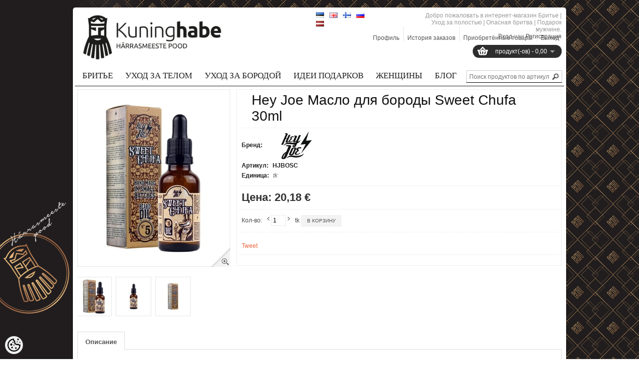

--- FILE ---
content_type: text/html; charset=UTF-8
request_url: https://www.kuninghabe.ee/ru/a/hey-joe-habemeoli-sweet-chufa-30ml
body_size: 23515
content:
<!DOCTYPE html>
<html dir="ltr" lang="ru">
<head>
<meta charset="utf-8">
<title>Hey Joe Масло для бороды Sweet Chufa 30ml @ Бритье | Уход за полостью | Опасная бритва | Подарок мужчине</title>

<meta name="keywords" content="" />
<meta name="description" content="Hey Joe Масло для бороды Sweet Chufa 30ml Mасло арганы, жожоба и макадамии питают волосяной фолликул, делают бороду густой, здоровой, послушной. Волосы не ломаются, пропадают секущиеся кончики;- эфирные масла сосны обладают антисептическими свойствами..." />
<meta name="author" content="Бритье | Уход за полостью | Опасная бритва | Подарок мужчине" />
<meta name="generator" content="ShopRoller.com" />

<meta property="og:type" content="website" />
<meta property="og:title" content="Hey Joe Масло для бороды Sweet Chufa 30ml" />
<meta property="og:image" content="https://www.kuninghabe.ee/media/barber/.product-image/large/Hey%20Joe/Hey-Joe-habeme%C3%B5li-Sweet-Chufa-1.jpg" />
<meta property="og:url" content="https://www.kuninghabe.ee/ru/a/hey-joe-habemeoli-sweet-chufa-30ml" />
<meta property="og:site_name" content="Бритье | Уход за полостью | Опасная бритва | Подарок мужчине" />

<meta http-equiv="X-UA-Compatible" content="IE=edge,chrome=1" />
<meta name="viewport" content="width=device-width, initial-scale=1.0" />
<link rel="stylesheet" type="text/css" href="//fonts.googleapis.com/css?family=PT Sans">
<!--[if lt IE 9]>
	<script src="https://html5shiv.googlecode.com/svn/trunk/html5.js"></script>
<![endif]-->

<base href="https://www.kuninghabe.ee/" />

<link href="https://www.kuninghabe.ee/media/barber/logod/Uus logo/Logo square.png" rel="icon" /> 

<link rel="stylesheet" href="https://www.kuninghabe.ee/skin/shoppa/css/all-2922.css" type="text/css" media="screen" />

<!--[if IE 7]>
<link rel="stylesheet" type="text/css" href="https://www.kuninghabe.ee/skin/shoppa/css/ie7.css" />
<![endif]-->

<script src="//ajax.googleapis.com/ajax/libs/jquery/1.7.1/jquery.min.js"></script>
<script>window.jQuery || document.write(unescape('%3Cscript src="catalog/view/javascript/jquery/jquery-1.7.1.min.js" %3E%3C/script%3E'))</script>

<script src="//ajax.googleapis.com/ajax/libs/jqueryui/1.8.16/jquery-ui.min.js"></script>

<script type="text/javascript" src="https://www.kuninghabe.ee/skin/shoppa/js/all-2922.js"></script>

<!-- Megamenu -->
<link href="https://www.kuninghabe.ee/media/barber/assets/megamenu/css/megamenu.css" rel="stylesheet">
<script src="https://www.kuninghabe.ee/media/barber/assets/megamenu/js/megamenu_plugins.js" type="text/javascript"></script>
<script src="https://www.kuninghabe.ee/media/barber/assets/megamenu/js/megamenu.js" type="text/javascript"></script>


<script>
$(document).ready(function($){
    $('.megamenu').megaMenuCompleteSet({
        menu_speed_show : 0, // Time (in milliseconds) to show a drop down
        menu_speed_hide : 0, // Time (in milliseconds) to hide a drop down
        menu_speed_delay : 0, // Time (in milliseconds) before showing a drop down
        menu_effect : 'hover_fade', // Drop down effect, choose between 'hover_fade', 'hover_slide', etc.
        menu_click_outside : 1, // Clicks outside the drop down close it (1 = true, 0 = false)
        menu_show_onload : 0, // Drop down to show on page load (type the number of the drop down, 0 for none)
        menu_responsive:1 // 1 = Responsive, 0 = Not responsive
    });
});
</script>


<style type="text/css">
	#colorbox, #cboxOverlay, #cboxWrapper { z-index:9999999; }
	#header-notifications { font-family: 'PT Sans', sans-serif !important; }
	#menu > ul > li > a { font-family: 'PT Sans', sans-serif !important; font-size: 14px; }
	#menu > ul > li ul > li > a { font-family: 'PT Sans', sans-serif !important; font-size: 14px; }
	#menu > ul > li ul > li > a:hover { font-family: 'PT Sans', sans-serif !important; font-size: 14px;}
	.box .box-heading span { font-family: 'PT Sans', sans-serif !important; }
	h1, h2, h3, h4, h5, h6 { font-family: 'PT Sans', sans-serif !important; }
	.product-grid .name a { font-family: 'PT Sans', sans-serif !important; }
	.product-grid .name a:hover { font-family: 'PT Sans', sans-serif !important; }
	.product-list .name a { font-family: 'PT Sans', sans-serif !important; }
	.box-product .name a { font-family: 'PT Sans', sans-serif !important; }
	.box-product .name a:hover { font-family: 'PT Sans', sans-serif !important; }
	#footer .column b { font-family: 'PT Sans', sans-serif !important; }

	body { background: 	 url('https://www.kuninghabe.ee/skin/shoppa/image/bg-patterns/plaid.png'); }
	#menu { border-bottom: 3px solid #ED643F; }
	.featured .box-heading h3 { border-bottom: 3px solid #ED643F; }
	.latest .box-heading h3 { border-bottom: 3px solid #ED643F; }
	.box .box-heading h3 { border-bottom: 3px solid #ED643F; }
	#footer .titl { border-bottom: 1px solid #ED643F; }
	#footer h3 { border-bottom: 2px solid #ED643F; }
    #home-featured-list .featured-item:hover .name a { color: #ED643F; }
    #home-featured-pagination a.selected { background: #ED643F; }
    #home-latest-list .latest-item:hover .name a { color: #ED643F; }
    #home-latest-pagination a.selected { background: #ED643F; }
	a, a:visited, a b { color: #ED643F; }
	body a { color: #ED643F; text-decoration: none; }
	.box-product > div:hover .name a { color: #ED643F !important; }
	.product-filter .product-compare a { color: #ED643F; }
	.product-grid > div:hover .name a { color: #ED643F !important; }
	.product-grid .name a:hover { color: #ED643F !important; }
	.product-list > div:hover .name a { color: #ED643F !important; }
	.product-list .name a:hover { color: #ED643F !important; }
	.box-product .name a { color: #ED643F; }
	a.button:hover, input.button:hover { background: #ED643F; }
</style>

<link href="https://fonts.googleapis.com/css?family=Muli:400,700" rel="stylesheet">


<script type='text/javascript'>/* <![CDATA[ */
	var _smartad = _smartad || new Object(); _smartad.page_id=Math.floor(Math.random()*10000001);
	if(!_smartad.prop) {  _smartad.prop='screen_width='+(document.documentElement.clientWidth || document.getElementsByTagName('body')[0].clientWidth)+decodeURIComponent('%26screen_height=')+(document.documentElement.clientHeight || document.getElementsByTagName('body')[0].clientHeight)+decodeURIComponent('%26os=')+navigator.platform+decodeURIComponent('%26refurl=')+encodeURIComponent(document.referrer||'')+decodeURIComponent('%26pageurl=')+encodeURIComponent(document.URL||'')+decodeURIComponent('%26rnd=')+ new Date().getTime(); }
	(function() {
		if (_smartad.space){
			_smartad.space += ',0c65de5b-775e-4614-a02c-1673ae13556e';
		}else{
			_smartad.space = '0c65de5b-775e-4614-a02c-1673ae13556e';
			_smartad.type='onload';
			var f=function(){
				var d = document, b = d.body || d.documentElement || d.getElementsByTagName('BODY')[0],n = b.firstChild, s = d.createElement('SCRIPT');
				s.type = 'text/javascript',s.language = 'javascript',s.async = true,s.charset='UTF-8';
				s.src=location.protocol+'//serving.bepolite.eu/script?space='+_smartad.space+decodeURIComponent('%26type=')+_smartad.type+decodeURIComponent('%26page_id=')+_smartad.page_id+decodeURIComponent('%26')+_smartad.prop;
				n?b.insertBefore(s, n):b.appendChild(s);
			};
			if(document.readyState==='complete'){
				f();
				delete _smartad.space;
			}else{
				if(window.addEventListener){ 
					window.addEventListener('load',f,false);
				}else if(window.attachEvent){
					window.attachEvent('onload',f);
				}
			}
		}
	})();
/* ]]> */</script>
<!-- Facebook Pixel Code -->
<script>
!function(f,b,e,v,n,t,s)
{if(f.fbq)return;n=f.fbq=function(){n.callMethod?
n.callMethod.apply(n,arguments):n.queue.push(arguments)};
if(!f._fbq)f._fbq=n;n.push=n;n.loaded=!0;n.version='2.0';
n.queue=[];t=b.createElement(e);t.async=!0;
t.src=v;s=b.getElementsByTagName(e)[0];
s.parentNode.insertBefore(t,s)}(window, document,'script',
'https://connect.facebook.net/en_US/fbevents.js');
fbq('init', '468958910153350');
fbq('track', 'PageView');
</script>
<noscript><img height="1" width="1" style="display:none"
src="https://www.facebook.com/tr?id=468958910153350&ev=PageView&noscript=1"
/></noscript>
<!-- End Facebook Pixel Code -->




            <!-- Global Site Tag (gtag.js) - Google Analytics -->
        <script type="text/javascript">
            window.dataLayer = window.dataLayer || [];
            function gtag(){dataLayer.push(arguments);}
            gtag('consent', 'default', {
                'ad_user_data': 'denied',
                'ad_personalization': 'denied',
                'ad_storage': 'denied',
                'analytics_storage': 'denied',
                'wait_for_update': 500,
              });
            gtag('js', new Date());

            gtag('config', 'UA-58712119-1' );
        </script>
        <script type="text/javascript" async src="https://www.googletagmanager.com/gtag/js?id=UA-58712119-1"></script>
        <script>
        /*
         *   Called when consent changes. Assumes that consent object contains keys which
         *   directly correspond to Google consent types.
         */
        const googleUserConsentListener = function() {
            let consent = this.options;
            gtag('consent', 'update', {
                'ad_user_data': consent.marketing,
                'ad_personalization': consent.marketing,
                'ad_storage': consent.marketing,
                'analytics_storage': consent.analytics
            });
        };

        $('document').ready(function(){
            Roller.Events.on('onUserConsent', googleUserConsentListener);
        });
    </script>
    <!-- Global Site Tag (gtag.js) - Google Analytics Events -->
            <script type="text/javascript"">
                    gtag('event', 'view_item', {"currency":"EUR","value":20.18,"items":[{"item_id":"HJBOSC","item_name":"Hey Joe Масло для бороды Sweet Chufa 30ml","item_brand":"Hey Joe","price":20.18,"discount":0,"item_category":"Уход за бородой"}]});
                </script>
    
    <!-- Global Site Tag (gtag.js) - Google Analytics Event listeners -->
	


<style id="shoproller-custom-fonts" type="text/css">
@font-face {
    font-family: bodonitown;
    src: url(https://www.kuninghabe.ee/media/barber/assets/Bodonitown.ttf);
}
</style>
<style id="tk-theme-configurator-css" type="text/css">
body { background-image:url(https://www.kuninghabe.ee/skin/base/backgrounds/43.png); }
body { background-color:#F8F8FA; }
#content { font-family:Verdana,Geneva,sans-serif; }
#content, .product-info .description, .product-info #wishlist-links a, .product-info .product-attributes-wrap { font-size:12px; }
#content { color:#080808; }
h1,h2,h3,h4,h5,h6,.box .box-heading h3 { font-family:Verdana,Geneva,sans-serif !important; }
h1,h2,h3,h4,h5,h6 { color:#121111 !important; }
#menu{ background-color:#ffffff; }
#menu > ul > li > a { color:#191717; }
#menu > ul > li:hover > a { background-color:#f7784f; }
#menu > ul > li:hover > a { color:#332828; }
#menu > ul > li > a { font-size:12px; }
#menu > ul > li  div { background-color:#211e1e; }
#menu > ul > li ul > li > a { color:#fff; }
#menu > ul > li ul > li > a { font-size:13px; }
.box .box-heading h3 { color:#513847 !important; }
.box .box-heading h3 { font-size:16px; }
.box .box-heading h3 { border-color:#ED643F !important; }
.box-category > ul > li > a,.box-category > ul > li ul > li > a, .box-category a  { color:#333333 !important; }
.box-category a:hover { color:#eb5636 !important; }
a.button, input.button, button.button, .box-product > div .cart a.button, .box-product > div .cart input.button, .product-grid > div 
											.cart a.button, .product-grid > div .cart input.button, .product-list > div .cart a.button, 
											.product-list > div .cart input.button, .button.gray { background-color:#f3f3f3; }
a.button, input.button, button.button, .box-product > div .cart a.button, .box-product > div .cart input.button, .product-grid > div 
											.cart a.button, .product-grid > div .cart input.button, .product-list > div .cart a.button, 
											.product-list > div .cart input.button, .button.gray { color:#555 !important; }
a.button:hover, input.button:hover, button.button:hover, .box-product > div .cart a.button:hover, .box-product > div .cart input.button:hover, 
											.product-grid > div .cart a.button:hover, .product-grid > div .cart input.button:hover, 
											.product-list > div .cart a.button:hover, .product-list > div .cart input.button:hover { background-color:#ed5c2d; }
a.button:hover, input.button:hover, button.button:hover, .box-product > div .cart a.button:hover, .box-product > div .cart input.button:hover, 
											.product-grid > div .cart a.button:hover, .product-grid > div .cart input.button:hover, 
											.product-list > div .cart a.button:hover, .product-list > div .cart input.button:hover { color:#ffffff; }
.button, input.button, button.button, .box-product > div .cart a.button, .box-product > div .cart input.button, .product-grid > div 
											.cart a.button, .product-grid > div .cart input.button, .product-list > div .cart a.button, 
											.product-list > div .cart input.button, .button.gray { font-size:12px; }
.product-list .price, .product-grid .price, .home-featured-list .featured-description .price { color:#555; }
.product-list .price-old, .product-grid .price-old, .home-featured-list .featured-description .price-old { color:#F00; }
.product-list .price, .product-grid .price, .home-featured-list .featured-description .price  { font-size:16px !important; }
.product-list .price-old, .product-grid .price-old, .home-featured-list .featured-description .price-old { font-size:12px; }
.product-info .price { color:#333; }
.product-info .price-old { color:#676767; }
.product-info .price { font-size:22px; }
.product-info .price-old { font-size:18px; }
.pagination .links a { color:#fff; }
.pagination .links a { border-color:#777; }
.pagination .links a:hover { background-color:#888; }
.pagination .links a:hover { color:#fff; }
.pagination .links a:hover { border-color:#777; }
.pagination .links b { background-color:#555; }
.pagination .links b { color:#fff; }
.pagination .links b { border-color:#444; }
#header #cart .heading, #header #cart .heading a span#cart-total { background-color:#2e2d2d; }
#footer { background-color:#262323; }
#footer h3 { color:#ffffff; }
#footer .column a { color:#777; }
#footer .column a:hover { color:#777; }
</style>
<style id="tk-custom-css" type="text/css">
/* Fontide import */
@font-face {
	font-family: 'Sackers Gothic Std';
	src: url('https://www.kuninghabe.ee/media/barber/assets/SackersGothicStd-Medium.eot');
	src: url('https://www.kuninghabe.ee/media/barber/assets/SackersGothicStd-Medium.eot?#iefix') format('embedded-opentype'),
		url('https://www.kuninghabe.ee/media/barber/assets/SackersGothicStd-Medium.woff2') format('woff2'),
		url('https://www.kuninghabe.ee/media/barber/assets/SackersGothicStd-Medium.woff') format('woff'),
		url('https://www.kuninghabe.ee/media/barber/assets/SackersGothicStd-Medium.ttf') format('truetype'),
		url('https://www.kuninghabe.ee/media/barber/assets/SackersGothicStd-Medium.svg#SackersGothicStd-Medium') format('svg');
	font-weight: 500;
	font-style: normal;
}

@font-face {
	font-family: 'Sackers Gothic Std';
	src: url('https://www.kuninghabe.ee/media/barber/assets/SackersGothicStd-Light.eot');
	src: url('https://www.kuninghabe.ee/media/barber/assets/SackersGothicStd-Light.eot?#iefix') format('embedded-opentype'),
		url('https://www.kuninghabe.ee/media/barber/assets/SackersGothicStd-Light.woff2') format('woff2'),
		url('https://www.kuninghabe.ee/media/barber/assets/SackersGothicStd-Light.woff') format('woff'),
		url('https://www.kuninghabe.ee/media/barber/assets/SackersGothicStd-Light.ttf') format('truetype'),
		url('https://www.kuninghabe.ee/media/barber/assets/SackersGothicStd-Light.svg#SackersGothicStd-Light') format('svg');
	font-weight: 300;
	font-style: normal;
}

@font-face {
	font-family: 'Sackers Gothic Std';
	src: url('https://www.kuninghabe.ee/media/barber/assets/SackersGothicStd-Heavy.eot');
	src: url('https://www.kuninghabe.ee/media/barber/assets/SackersGothicStd-Heavy.eot?#iefix') format('embedded-opentype'),
		url('https://www.kuninghabe.ee/media/barber/assets/SackersGothicStd-Heavy.woff2') format('woff2'),
		url('https://www.kuninghabe.ee/media/barber/assets/SackersGothicStd-Heavy.woff') format('woff'),
		url('https://www.kuninghabe.ee/media/barber/assets/SackersGothicStd-Heavy.ttf') format('truetype'),
		url('https://www.kuninghabe.ee/media/barber/assets/SackersGothicStd-Heavy.svg#SackersGothicStd-Heavy') format('svg');
	font-weight: 900;
	font-style: normal;
}

@font-face {
	font-family: Brandon Grotesque;
	src: url('https://www.kuninghabe.ee/media/barber/assets/BrandonGrotesque-Regular.ttf') format('truetype');
	font-weight: 300;
	font-style: normal;
}

@font-face {
	font-family: Brandon Grotesque;
	src: url('https://www.kuninghabe.ee/media/barber/assets/BrandonGrotesque-Regular.ttf') format('truetype');
	font-weight: 900;
	font-style: normal;
}


#header .links a {
    padding: 15px 0px 0px 7px;
}
#header #logo { top:10px; }
#header #logo img { max-height:95px; }

#menu > ul > li > a { font-weight:bold;  }


.image #wrap{
	z-index:99 !important;	
}




#footer { background:#060606; border-top:0 none; border-bottom:0 none; }
#footer .titl { border-bottom:1px solid #ffffff; }
#footer h3 { border-bottom:0 none; color:#ffffff !important; }
#footer .column a { color:#ffffff; }
#footer .column .address,
#footer .column .phone,
#footer .column .email { background:none; padding-left:0; color:#ffffff; }
#base-container { border-top:0 none; background:#060606; padding:0 5px 10px; }

.product-info > .left + .right { background:#ffffff; }
.product-info .description a {
    text-decoration: none;
}

/* Slider and banners */
.camera_wrap {
    margin-bottom: 0;
}
.frontpage_banner_1 p{
    margin-top: -6px;	
}


body {
	background: url(https://www.kuninghabe.ee/media/barber/assets/background_sm.png) no-repeat center center fixed;
    -webkit-background-size: cover;
    -moz-background-size: cover;
    -o-background-size: cover;
    background-size: cover;
}
@media (min-width: 1280px) {
    body {
		background: url(https://www.kuninghabe.ee/media/barber/assets/background_sm.png) no-repeat center center fixed;
    -webkit-background-size: cover;
    -moz-background-size: cover;
    -o-background-size: cover;
    background-size: cover;	
	}
}
@media (min-width: 1440px) {
    body {
		background: url(https://www.kuninghabe.ee/media/barber/assets/background.png) no-repeat center center fixed;
    -webkit-background-size: cover;
    -moz-background-size: cover;
    -o-background-size: cover;
    background-size: cover;	
	}
}

@media (min-width: 1600px) {
    body {
		background: url(https://www.kuninghabe.ee/media/barber/assets/background_bg.png) no-repeat center center fixed;
    -webkit-background-size: cover;
    -moz-background-size: cover;
    -o-background-size: cover;
    background-size: cover;	
	}
}
@media (min-width: 1700px) {
    body {
		background: url(https://www.kuninghabe.ee/media/barber/assets/background_bgg.png) no-repeat center center fixed;
    -webkit-background-size: cover;
    -moz-background-size: cover;
    -o-background-size: cover;
    background-size: cover;	
	}
}

}

body#tinymce{
	background:none;	
}

#tinymce{
	background: none !important;
}

/* Fonts */
.megamenu > li > a {
	font-family: "Brandon Grotesque" !important;
	font-size: 17px !important;
}
#menu > ul > li > a, .megamenu > li > a{
    padding: 10px 15px 10px 15px;
    font-weight: 500 !important;
    font-style: normal !important;
}

.megamenu > li > div h4 > a{
    font-family: 'Sackers Gothic Std';
    font-weight: 900;
    font-style: normal;
    font-size: 13px;	
}

.megamenu > li > div a {
    font-family: 'Sackers Gothic Std';
    font-weight: 300;
    font-style: normal;	
}


#menu > ul > li ul > li > a:hover, #menu > ul > li ul > li > a {
    font-family: muli !important;
    font-size: 12px !important;
    font-weight: normal !important;
}

.featured .box-heading h3 {
    border-bottom: 3px solid #b8b3a8;
}

#home-new-pagination a.selected, #home-onsale-pagination a.selected, #home-category-pagination a.selected {
    background: #bdbdbd;
}


.megamenu_light .megamenu li .dropdown_container, .megamenu_light .megamenu li .dropdown_fullwidth, .megamenu_light .megamenu li .dropdown_flyout li ul {
    border: 0;
    border-top-width: 0;
    background: #fff;
    color: #000;
	border-top:1px solid #000;
}

.megamenu_light .megamenu > li > div a, .megamenu_light .megamenu li ul li, .megamenu_light .megamenu li ol li {
    color: #000;
}

.megamenu > li > a {
    padding: 10px 15px 10px 15px;
}

.megamenu_light_bar .megamenu {
    display: inline-block;
    border-bottom: 1px solid;
    width: 100%;
}

.megamenu_light_bar {
    border-bottom: 0;
}

.megamenu li.tk-category-170 ul li {
    white-space: nowrap;
}

.megamenu li.tk-category-170 .custom_pic img{
    float: right;
    max-width: 80%;
}

#footer{
	position:relative;	
}

#footer .socials .icons{
    width: auto;
    height: auto;
    position: absolute;
    top: 0px;
    right: 0px;	
}

#footer .socials .icons p{
	margin:0;
}

#footer .column.socials a:hover {
    text-decoration: none;
}


#footer .socials .icons p img{
	zoom: 1;
    opacity: 0.7;
	-webkit-transition: opacity 0.3s ease-in-out;
	-moz-transition: opacity 0.3s ease-in-out;
	-ms-transition: opacity 0.3s ease-in-out;
	-o-transition: opacity 0.3s ease-in-out;
	transition: opacity 0.3s ease-in-out;
}

#footer .socials .icons p img:hover{
    opacity: 1;
	-webkit-transition: opacity 0.3s ease-in-out;
	-moz-transition: opacity 0.3s ease-in-out;
	-ms-transition: opacity 0.3s ease-in-out;
	-o-transition: opacity 0.3s ease-in-out;
	transition: opacity 0.3s ease-in-out;
}

/* Footeri muudatused */

#footer {
    background: #141011;
}

#footer .first_column li a{
color:#a6a6a5;
font-family:bodonitown;
font-size:20px;
font-family: "Brandon Grotesque";
}

#footer .first_column li a:hover{
color:#fff;
}

.new_column {
    float: left;
    width: 25%;
    font-family: bodonitown;
    margin-top: 20px;
    list-style-type: none;
}
.second_column.new_column {
    width: 40%;
}

.second_column img {
    max-width: 179px;
    margin-top: 40px;
}

.logo_image{
    float: left;
    position: relative;
    right: 40px;
}

.text_content_footer{
	float:left;
    width: 160px;
}

.title_footer{
	color:#b8b8b8;
	font-size:16px;
	text-transform:uppercase;
    margin-top: 40px;
    margin-bottom: 20px;
	font-family: "Brandon Grotesque";
}

.third_column.new_column{
    margin-left: 35px;	
}

.content_email_phone{
	float:left;
	font-size:16px;
	color:#a6a6a5;
	font-family: "Brandon Grotesque";
}

.content_email_phone .e_mail, .content_email_phone .telephone{
    padding-left: 30px;
    float: left;
    width: 100%;
    padding-bottom: 10px;

}
.content_email_phone .e_mail{
	background: url('https://www.kuninghabe.ee/media/barber/assets/kiri.png');
	background-size: 20px;
    background-repeat: no-repeat;
    background-position-y: 0;	
}

.content_email_phone .telephone{
	background: url('https://www.kuninghabe.ee/media/barber/assets/telefon.png');
	background-size: 20px;
    background-repeat: no-repeat;
    background-position-y: 0;		
}

.copyrights_new{
    color: #bdbdbd;
    float: left;
    width: 80%;
    font-weight: bold;
    font-family: "Brandon Grotesque";
    font-size: 16px;
    margin-top: 10px;
	float:left;
}

.shoproller_badge_new {
    float: right;
    margin-top: 22px;
}

.megamenu img {
    opacity: 1 !important;
}

#footer .column {
    float: left;
    width: 0;
    min-height: 0;
    margin-right: 0;
    padding-right: 0;
}

#tellimiskeskus-badge a{
    color: #ff4200;	
}

#footer{
	margin:-4px -4px;
	background: #0f0d0e;	
}

.footer_base_container {
    height: 25px;
    margin: 0 auto;
    background: #0f0d0e;
    margin-bottom: 20px;
    max-width: 990px;
    position: relative;
    bottom: 30px;
    border-radius: 10px;
	width:100%;
}

.first_column.new_column ul{
	list-style-type:none;
    list-style-type: none;
    padding-left: 5px;
}

#tellimiskeskus-badge{
	display:none;	
}

/* Menüü font 
#menu > ul > li > a, #menu > ul > li ul > li > a, #menu > ul > li ul > li > a:hover{
    font-family: 'bodonitown', sans-serif !important;
}
*/

#menu{
	display:none;	
}

#header {
    margin-bottom: 20px;
}

#header #search {
    top: 122px;
    border-bottom: 1px solid #000;
}

.megamenu > li .megamenu_drop {
    padding-right: 10px;
}

.megamenu_light_bar {
    background: #fff;
    border: 0;
    border-radius: 0;	
}

.megamenu_light_bar .megamenu > li:hover > a {
    color: #fff;
    text-shadow: none;
    background: #ed643f;
}

#menu > ul > li ul > li > a {
    font-size: 13px;
    font-weight: bold;
}

.megamenu_light_bar .megamenu > li:hover > a {
    color: #000;
    text-shadow: none;
    background: #fff;
    border-bottom: 2px solid #000;
}

.megamenu_light_bar .megamenu > li > a {
    border-bottom: 2px solid #fff;
}

.megamenu_light_bar .megamenu > li .megamenu_drop {
    background: #fff;
}

.megamenu_light_bar .megamenu > li > a {
    background: #fff;
}

.manufacturer-list ul{
	width:100%;
}

.manufacturer-list ul li{
    width: 24.5%;
    display: inline-block;
    box-sizing: border-box;
    border: 1px solid #eee;
    padding: 10px 0px;
    text-align: center;
	margin-bottom:5px;	
}

@media only screen and (max-width: 480px) {

	.new_column{
    width: 100% !important;
	}

	.third_column.new_column {
		margin-left: 0;
	}	
	
	.new_column img{
    max-width:100%;
	height:auto;
	}
	
	.logo_image{
    float: left;
    position: relative;
    right: 0px;
	}
	
	.second_column img {
		max-width: 83px !important;
		margin-right: 15px;
	}
	
	.footer_base_container {
    bottom: 20px;
	}


	
}


/*ADDONS*/
	/*QUESTION*/
#question-out-of-stock #stock-str span:first-child{
	display:none;
}

#question-out-of-stock{
	padding: 0;
    margin-right: 10px;
    font-weight: bold;
}

#questions-links{
    display: inline-block;
    text-decoration: none; 
}

#questions-links a{
	float:left;
    color: #000;
	padding: 8px 10px 8px 10px;
    background: #f3f3f3;
    font-family: Arial, Helvetica, sans-serif;
    font-size: 10px;
    font-weight: 400;
    text-transform: uppercase;
}
#questions-links a:hover{
    color: #FFF;
	background:#000;
}
.content-template-content-product_question_popup {
    background: #FFF !important;
    padding: 25px;
    box-sizing: border-box;
    overflow: hidden;
}

</style>

<script type="text/javascript">
if(!Roller) var Roller = {};
Roller.config = new Array();
Roller.config['base_url'] = 'https://www.kuninghabe.ee/ru/';
Roller.config['base_path'] = '/';
Roller.config['cart/addtocart/after_action'] = '1';
Roller.config['skin_url'] = 'https://www.kuninghabe.ee/skin/shoppa/';
Roller.config['translate-fill_required_fields'] = 'Пожалуйста, заполните все обязательные поля';
Roller.t = {"form_error_fill_required_fields":"\u041f\u043e\u0436\u0430\u043b\u0443\u0439\u0441\u0442\u0430, \u0437\u0430\u043f\u043e\u043b\u043d\u0438\u0442\u0435 \u0432\u0441\u0435 \u043e\u0431\u044f\u0437\u0430\u0442\u0435\u043b\u044c\u043d\u044b\u0435 \u043f\u043e\u043b\u044f","cart_error_no_items_selected":"\u0412\u044b\u0431\u0440\u0430\u0442\u044c \u043f\u0440\u043e\u0434\u0443\u043a\u0442\u044b!"}
$(function()
{
	/* Disable product grid hover animations */
	$('.product-grid > div, .product-list > div').off('mouseenter mouseleave');
	
	/* footer base laius */
	var footer_container_w = $('#footer').width();
	$('.footer_base_container').css('width', footer_container_w + 40 )
	
	/* footer base laius suurendades, vähendades */
	$(window).on('resize', function(){
		var footer_container_w = $('#footer').width();
		$('.footer_base_container').css('width', footer_container_w + 40 )
	});
});

$(document).ready(function()
{
	$('.product_holder_inside .name').equalHeights();
	$("#stock-str").appendTo("#question-out-of-stock");
	$("#outofstock-silt-product").appendTo(".image");
	
	/* Lets calculate megamenu columns */
	$("ul.megamenu .dropdown_container").each(function(){ 
	var count_elements = $(this).find('.col_2');
	var parent_class = $(this).parent().attr('class');
	megamenu_layouts(count_elements.length, parent_class );	
	});		
	
	/* Search click */
	$('.button-search').bind('click', function()
	{
	
			var f = $('#header #searchForm');
			var query = $('#header #filter_name').val();
			
			if(query)
			{
				f.find('input[name="q"]').val( query );
				f.submit();
			}

	});	
	

	
});


function megamenu_layouts(number, parent){

	var parent_columns = $('.megamenu li.'+parent).find('.col_2');
	if ( number == 5 ) {
		parent_columns.removeClass('col_2').addClass('col_3');
		$('.megamenu li.'+parent).find('.custom_pic').removeClass('col_2').addClass('col_12');
	}

	if ( number == 4 ) {
		parent_columns.removeClass('col_2').addClass('col_2');
		$('.megamenu li.'+parent).find('.custom_pic').removeClass('col_2').addClass('col_6');	
	}
	
	if ( number == 3 ) {
		parent_columns.removeClass('col_2').addClass('col_3');
		$('.megamenu li.'+parent).find('.custom_pic').removeClass('col_2').addClass('col_6');
	}		
}

</script>
</head>

<body class="browser-chrome browser-chrome-131.0.0.0 tk-language-ru_RU page-template-page-1column content-template-content-product tk-product-page">
	
<div id="fb-root"></div>
<script type="text/plain" data-category="analytics" async defer crossorigin="anonymous" src="https://connect.facebook.net/ru_RU/sdk.js#xfbml=1&version=v11.0&appId=386731248061277&autoLogAppEvents=1"></script>
	
	<div id="container">
	
				
		<div id="header">
			
<div id="logo">
			<a href="https://www.kuninghabe.ee/ru/home">
			<img src="https://www.kuninghabe.ee/media/barber/kuninghabe/kuninghabe_logo.jpg" alt="Бритье | Уход за полостью | Опасная бритва | Подарок мужчине" title="Бритье | Уход за полостью | Опасная бритва | Подарок мужчине" />
		</a>
	</div>
<form action="#" method="post">
	<div id="language">
		<ul>
			
			<li>
				<a href="https://www.kuninghabe.ee/et" title="Eesti keel">
					<img src="https://www.kuninghabe.ee/skin/shoppa/images/flags/et.png" alt="Eesti keel">
				</a>
			</li>
	
			
			<li>
				<a href="https://www.kuninghabe.ee/en" title="English">
					<img src="https://www.kuninghabe.ee/skin/shoppa/images/flags/en.png" alt="English">
				</a>
			</li>
	
			
			<li>
				<a href="https://www.kuninghabe.ee/fi" title="Soome keel">
					<img src="https://www.kuninghabe.ee/skin/shoppa/images/flags/fi.png" alt="Soome keel">
				</a>
			</li>
	
			
			<li>
				<a href="https://www.kuninghabe.ee/ru" title="Vene keel">
					<img src="https://www.kuninghabe.ee/skin/shoppa/images/flags/ru.png" alt="Vene keel">
				</a>
			</li>
	
			
			<li>
				<a href="https://www.kuninghabe.ee/lv" title="Läti keel">
					<img src="https://www.kuninghabe.ee/skin/shoppa/images/flags/lv.png" alt="Läti keel">
				</a>
			</li>
	
				</ul>
	</div>
</form>

		
	<div id="cart" class="">
		<div class="heading">
			<!-- h4>Shopping Cart</h4 -->
							<a href="https://www.kuninghabe.ee/ru/cart"><span id="cart-total"><span id="cart_total_qty"></span> продукт(-ов) - <span id="cart_total_sum">0,00</span></span></a>
					</div>
		<div class="content"></div>
	</div>

<div id="search" class="clearfix">
	<form id="searchForm" action="https://www.kuninghabe.ee/ru/search" method="get">
		
		<div class="button-search"></div>

							<input type="hidden" name="page" value="1" />
		
		<input id="filter_name" type="text" name="q" value="" placeholder="Поиск продуктов по артикулу или названию..." onClick="this.select()" />
	</form>
</div>
<div id="welcome">

	Добро пожаловать в интернет-магазин Бритье | Уход за полостью | Опасная бритва | Подарок мужчине.<br/>

		
		<a href="https://www.kuninghabe.ee/ru/login">Вход</a>
		или		<a href="https://www.kuninghabe.ee/ru/account/register">Регистрация</a>

		
</div>

<div class="links">
  <a href="https://www.kuninghabe.ee/ru/account/myaccount">Профиль</a>
  <a href="https://www.kuninghabe.ee/ru/order/list">История заказов</a>
  <a href="https://www.kuninghabe.ee/ru/account/products">Приобретённые товары</a>
  <a href="https://www.kuninghabe.ee/ru/logout">Выход</a>
</div>
		</div>
		
		
<!-- responsive: phone menu start -->
<div id="phonemenublock" style="display:none">
	<div id="phonemenubutton">Меню</div>
	<select id="phonemenuselect" onchange="location=this.value"> 
						
<option value=""></option> 

		
	<option value="https://www.kuninghabe.ee/ru/c/brit-e">Бритье</option>

								
		
				
		<li class="parent level_1 tk-category-88 ">
				<a href="https://www.kuninghabe.ee/ru/c/britvy"><span>Бритвы</span></a>
                				<div>
					<ul>
																		
		
		
		<li class="level_2 tk-category-208">
			<a class="navi nochild " href="https://www.kuninghabe.ee/ru/c/klassicheskie-britvy"><span>Классические бритвы</span></a>
		</li>

			
		
		<li class="level_2 tk-category-209">
			<a class="navi nochild " href="https://www.kuninghabe.ee/ru/c/britvy-mach3r"><span>Бритвы Mach3®</span></a>
		</li>

			
		
		<li class="level_2 tk-category-210">
			<a class="navi nochild " href="https://www.kuninghabe.ee/ru/c/britvy-fusiontm"><span>Бритвы Fusion™</span></a>
		</li>

			
		
		<li class="level_2 tk-category-211">
			<a class="navi nochild " href="https://www.kuninghabe.ee/ru/c/opasnye-britvy"><span>Опасные бритвы</span></a>
		</li>

			
		
		<li class="level_2 tk-category-212">
			<a class="navi nochild " href="https://www.kuninghabe.ee/ru/c/opasnye-britvy-so-smennymi-lezvijami"><span>Опасные бритвы со сменными лезвиями</span></a>
		</li>

			
		
		<li class="level_2 tk-category-213">
			<a class="navi nochild " href="https://www.kuninghabe.ee/ru/c/mashinki-dlja-strizhki-volos"><span>Машинки для стрижки волос</span></a>
		</li>

			
		
		<li class="level_2 tk-category-245">
			<a class="navi nochild " href="https://www.kuninghabe.ee/ru/c/dlja-klin-ev-1"><span>Для клиньев</span></a>
		</li>

			
		
		<li class="level_2 tk-category-222">
			<a class="navi nochild " href="https://www.kuninghabe.ee/ru/c/dlja-zhenschin"><span>Для женщин</span></a>
		</li>

						</ul>
				</div>
							</li>

				
				
		<li class="parent level_1 tk-category-1 ">
				<a href="https://www.kuninghabe.ee/ru/c/pomazki-dlja-brit-ja"><span>Помазки для бритья</span></a>
                				<div>
					<ul>
																		
		
		
		<li class="level_2 tk-category-214">
			<a class="navi nochild " href="https://www.kuninghabe.ee/ru/c/silvertip-badger"><span>Silvertip Badger</span></a>
		</li>

			
		
		<li class="level_2 tk-category-216">
			<a class="navi nochild " href="https://www.kuninghabe.ee/ru/c/fine-badger"><span>Fine Badger</span></a>
		</li>

			
		
		<li class="level_2 tk-category-217">
			<a class="navi nochild " href="https://www.kuninghabe.ee/ru/c/pure-badger"><span>Pure Badger</span></a>
		</li>

			
		
		<li class="level_2 tk-category-218">
			<a class="navi nochild " href="https://www.kuninghabe.ee/ru/c/sinteticheskie"><span>Синтетические</span></a>
		</li>

			
		
		<li class="level_2 tk-category-219">
			<a class="navi nochild " href="https://www.kuninghabe.ee/ru/c/iz-schetiny-kabana"><span>Из щетины кабана</span></a>
		</li>

			
		
		<li class="level_2 tk-category-221">
			<a class="navi nochild " href="https://www.kuninghabe.ee/ru/c/dorozhnye-pomazki"><span>Дорожные помазки</span></a>
		</li>

			
		
		<li class="level_2 tk-category-220">
			<a class="navi nochild " href="https://www.kuninghabe.ee/ru/c/zhenskie-kistochki"><span>Женские кисточки</span></a>
		</li>

						</ul>
				</div>
							</li>

				
				
		<li class="parent level_1 tk-category-6 ">
				<a href="https://www.kuninghabe.ee/ru/c/aksessuary-dlja-brit-ja"><span>Аксессуары для бритья</span></a>
                				<div>
					<ul>
																		
		
		
		<li class="level_2 tk-category-16">
			<a class="navi nochild " href="https://www.kuninghabe.ee/ru/c/chashi-dlja-brit-ja"><span>Чаши для бритья</span></a>
		</li>

			
		
		<li class="level_2 tk-category-18">
			<a class="navi nochild " href="https://www.kuninghabe.ee/ru/c/podstavki"><span>Подставки</span></a>
		</li>

			
		
		<li class="level_2 tk-category-27">
			<a class="navi nochild " href="https://www.kuninghabe.ee/ru/c/lezvija-dlja-britv"><span>Лезвия для бритв</span></a>
		</li>

			
		
		<li class="level_2 tk-category-29">
			<a class="navi nochild " href="https://www.kuninghabe.ee/ru/c/remen-dlja-pravki"><span>Ремень для правки</span></a>
		</li>

			
		
		<li class="level_2 tk-category-30">
			<a class="navi nochild " href="https://www.kuninghabe.ee/ru/c/polotenca"><span>Полотенца</span></a>
		</li>

			
		
		<li class="level_2 tk-category-120">
			<a class="navi nochild " href="https://www.kuninghabe.ee/ru/c/dorozhnye-aksessuary"><span>Дорожные аксессуары</span></a>
		</li>

			
		
		<li class="level_2 tk-category-125">
			<a class="navi nochild " href="https://www.kuninghabe.ee/ru/c/zapchasti"><span>Запчасти</span></a>
		</li>

			
		
		<li class="level_2 tk-category-151">
			<a class="navi nochild " href="https://www.kuninghabe.ee/ru/c/zerkala-dlja-brit-ja"><span>Зеркала для бритья</span></a>
		</li>

						</ul>
				</div>
							</li>

				
				
		<li class="parent level_1 tk-category-167 ">
				<a href="https://www.kuninghabe.ee/ru/c/uhod-za-kozhej-do-brit-ja"><span>Уход за кожей до бритья</span></a>
                				<div>
					<ul>
																		
		
		
		<li class="level_2 tk-category-49">
			<a class="navi nochild " href="https://www.kuninghabe.ee/ru/c/mylo-dlja-brit-ja"><span>Мыло для бритья</span></a>
		</li>

			
		
		<li class="level_2 tk-category-51">
			<a class="navi nochild " href="https://www.kuninghabe.ee/ru/c/kremy-dlja-brit-ja"><span>Кремы для бритья</span></a>
		</li>

			
		
		<li class="level_2 tk-category-141">
			<a class="navi nochild " href="https://www.kuninghabe.ee/ru/c/peny-dlja-brit-ja"><span>Пены для бритья</span></a>
		</li>

			
		
		<li class="level_2 tk-category-118">
			<a class="navi nochild " href="https://www.kuninghabe.ee/ru/c/masla-dlja-brit-ja"><span>Масла для бритья</span></a>
		</li>

						</ul>
				</div>
							</li>

				
				
		<li class="parent level_1 tk-category-168 ">
				<a href="https://www.kuninghabe.ee/ru/c/uhod-za-kozhej-posle-brit-ja"><span>Уход за кожей после бритья</span></a>
                				<div>
					<ul>
																		
		
		
		<li class="level_2 tk-category-55">
			<a class="navi nochild " href="https://www.kuninghabe.ee/ru/c/bal-zamy-posle-brit-ja"><span>Бальзамы после бритья</span></a>
		</li>

			
		
		<li class="level_2 tk-category-112">
			<a class="navi nochild " href="https://www.kuninghabe.ee/ru/c/dlja-porezov"><span>Для порезов</span></a>
		</li>

						</ul>
				</div>
							</li>

				
		
		<li class="level_1 tk-category-7">
			<a class="navi nochild " href="https://www.kuninghabe.ee/ru/c/podarochnye-nabory"><span>Подарочные наборы</span></a>
		</li>

				
	<option value="https://www.kuninghabe.ee/ru/c/uhod-za-telom">Уход за телом</option>

								
		
				
		<li class="parent level_1 tk-category-132 ">
				<a href="https://www.kuninghabe.ee/ru/c/uhod-za-telom-1"><span>Уход за телом</span></a>
                				<div>
					<ul>
																		
		
		
		<li class="level_2 tk-category-176">
			<a class="navi nochild " href="https://www.kuninghabe.ee/ru/c/mylo"><span>Мыло</span></a>
		</li>

			
		
		<li class="level_2 tk-category-178">
			<a class="navi nochild " href="https://www.kuninghabe.ee/ru/c/geli-dlja-dusha"><span>Гели для душа</span></a>
		</li>

			
		
		<li class="level_2 tk-category-179">
			<a class="navi nochild " href="https://www.kuninghabe.ee/ru/c/dezodoranty"><span>Дезодоранты</span></a>
		</li>

			
		
		<li class="level_2 tk-category-180">
			<a class="navi nochild " href="https://www.kuninghabe.ee/ru/c/muzhskie-aromaty"><span>Мужские ароматы</span></a>
		</li>

			
		
		<li class="level_2 tk-category-181">
			<a class="navi nochild " href="https://www.kuninghabe.ee/ru/c/skraby-dlja-tela"><span>Скрабы для тела</span></a>
		</li>

			
		
		<li class="level_2 tk-category-182">
			<a class="navi nochild " href="https://www.kuninghabe.ee/ru/c/kremy-dlja-tela"><span>Кремы для тела</span></a>
		</li>

			
		
		<li class="level_2 tk-category-184">
			<a class="navi nochild " href="https://www.kuninghabe.ee/ru/c/soli-dlja-vann"><span>Соли для ванн</span></a>
		</li>

			
		
		<li class="level_2 tk-category-185">
			<a class="navi nochild " href="https://www.kuninghabe.ee/ru/c/bal-zamy-dlja-tatuirovok"><span>Бальзамы для татуировок</span></a>
		</li>

			
		
		<li class="level_2 tk-category-205">
			<a class="navi nochild " href="https://www.kuninghabe.ee/ru/c/uhod-za-polost-ju-rta"><span>Уход за полостью рта</span></a>
		</li>

			
		
		<li class="level_2 tk-category-238">
			<a class="navi nochild " href="https://www.kuninghabe.ee/ru/c/obschij-uhod"><span> Oбщий уход</span></a>
		</li>

			
		
		<li class="level_2 tk-category-232">
			<a class="navi nochild " href="https://www.kuninghabe.ee/ru/c/aseptika"><span>Асептика</span></a>
		</li>

			
		
		<li class="level_2 tk-category-187">
			<a class="navi nochild " href="https://www.kuninghabe.ee/ru/c/podarochnye-nabory-1"><span>Подарочные наборы</span></a>
		</li>

						</ul>
				</div>
							</li>

				
				
		<li class="parent level_1 tk-category-89 ">
				<a href="https://www.kuninghabe.ee/ru/c/uhod-za-licom"><span>Уход за лицом</span></a>
                				<div>
					<ul>
																		
		
		
		<li class="level_2 tk-category-171">
			<a class="navi nochild " href="https://www.kuninghabe.ee/ru/c/kremy-dlja-lica"><span>Кремы для лица</span></a>
		</li>

			
		
		<li class="level_2 tk-category-172">
			<a class="navi nochild " href="https://www.kuninghabe.ee/ru/c/mylo-dlja-myt-ja-lica"><span>Мыло для мытья лица</span></a>
		</li>

			
		
		<li class="level_2 tk-category-173">
			<a class="navi nochild " href="https://www.kuninghabe.ee/ru/c/skraby-dlja-lica"><span>Скрабы для лица</span></a>
		</li>

			
		
		<li class="level_2 tk-category-174">
			<a class="navi nochild " href="https://www.kuninghabe.ee/ru/c/bal-zamy-dlja-gub"><span>Бальзамы для губ</span></a>
		</li>

			
		
		<li class="level_2 tk-category-237">
			<a class="navi nochild " href="https://www.kuninghabe.ee/ru/c/ctrizhki-nosa"><span>Cтрижки носа</span></a>
		</li>

			
		
		<li class="level_2 tk-category-175">
			<a class="navi nochild " href="https://www.kuninghabe.ee/ru/c/podarochnye-nabory-2"><span>Подарочные наборы</span></a>
		</li>

						</ul>
				</div>
							</li>

				
				
		<li class="parent level_1 tk-category-152 ">
				<a href="https://www.kuninghabe.ee/ru/c/uhod-za-volosami"><span>Уход за волосами</span></a>
                				<div>
					<ul>
																		
		
		
		<li class="level_2 tk-category-188">
			<a class="navi nochild " href="https://www.kuninghabe.ee/ru/c/shampuni-dlja-volos"><span>Шампуни для волос</span></a>
		</li>

			
		
		<li class="level_2 tk-category-189">
			<a class="navi nochild " href="https://www.kuninghabe.ee/ru/c/bal-zamy-dlja-volos"><span>Бальзамы для волос</span></a>
		</li>

			
		
		<li class="level_2 tk-category-190">
			<a class="navi nochild " href="https://www.kuninghabe.ee/ru/c/geli-dlja-volos"><span>Гели для волос</span></a>
		</li>

			
		
		<li class="level_2 tk-category-191">
			<a class="navi nochild " href="https://www.kuninghabe.ee/ru/c/morskaja-sol"><span>Морская соль</span></a>
		</li>

			
		
		<li class="level_2 tk-category-231">
			<a class="navi nochild " href="https://www.kuninghabe.ee/ru/c/rascheski-dlja-volos"><span>Расчески для волос</span></a>
		</li>

			
		
		<li class="level_2 tk-category-239">
			<a class="navi nochild " href="https://www.kuninghabe.ee/ru/c/feny"><span>Фены</span></a>
		</li>

			
		
		<li class="level_2 tk-category-244">
			<a class="navi nochild " href="https://www.kuninghabe.ee/ru/c/dlja-klin-ev"><span>Для клиньев</span></a>
		</li>

			
		
		<li class="level_2 tk-category-230">
			<a class="navi nochild " href="https://www.kuninghabe.ee/ru/c/podarochnye-nabory-5"><span>Подарочные наборы</span></a>
		</li>

						</ul>
				</div>
							</li>

					
	<option value="https://www.kuninghabe.ee/ru/c/uhod-za-borodoj">Уход за бородой</option>

								
		
				
		<li class="parent level_1 tk-category-169 ">
				<a href="https://www.kuninghabe.ee/ru/c/uhod-za-borodoj-1"><span>Уход за бородой</span></a>
                				<div>
					<ul>
																		
		
		
		<li class="level_2 tk-category-46">
			<a class="navi nochild " href="https://www.kuninghabe.ee/ru/c/maslo-dlja-borody"><span>Масло для бороды</span></a>
		</li>

			
		
		<li class="level_2 tk-category-115">
			<a class="navi nochild " href="https://www.kuninghabe.ee/ru/c/bal-zamy-dlja-borody"><span>Бальзамы для бороды</span></a>
		</li>

			
		
		<li class="level_2 tk-category-47">
			<a class="navi nochild " href="https://www.kuninghabe.ee/ru/c/shampuni-dlja-borody"><span>Шампуни для бороды</span></a>
		</li>

			
		
		<li class="level_2 tk-category-147">
			<a class="navi nochild " href="https://www.kuninghabe.ee/ru/c/smjagchiteli-borody"><span>Смягчители бороды</span></a>
		</li>

			
		
		<li class="level_2 tk-category-116">
			<a class="navi nochild " href="https://www.kuninghabe.ee/ru/c/rascheski-dlja-borody"><span>Расчески для бороды</span></a>
		</li>

			
		
		<li class="level_2 tk-category-159">
			<a class="navi nochild " href="https://www.kuninghabe.ee/ru/c/schetki-dlja-borody"><span>Щетки для бороды</span></a>
		</li>

			
		
		<li class="level_2 tk-category-148">
			<a class="navi nochild " href="https://www.kuninghabe.ee/ru/c/boroda-nozhnicy"><span>Борода Ножницы</span></a>
		</li>

			
		
		<li class="level_2 tk-category-131">
			<a class="navi nochild " href="https://www.kuninghabe.ee/ru/c/mylo-dlja-borody"><span>Мыло для бороды</span></a>
		</li>

			
		
		<li class="level_2 tk-category-206">
			<a class="navi nochild " href="https://www.kuninghabe.ee/ru/c/aromatizatory-dlja-borody"><span>Ароматизаторы для бороды</span></a>
		</li>

			
		
		<li class="level_2 tk-category-243">
			<a class="navi nochild " href="https://www.kuninghabe.ee/ru/c/borodatye-vitaminy"><span>Бородатые витамины</span></a>
		</li>

			
		
		<li class="level_2 tk-category-246">
			<a class="navi nochild " href="https://www.kuninghabe.ee/ru/c/stimulirujte-rost-borody"><span>Стимулируйте рост бороды</span></a>
		</li>

			
		
		<li class="level_2 tk-category-149">
			<a class="navi nochild " href="https://www.kuninghabe.ee/ru/c/podarochnye-nabory-3"><span>Подарочные наборы</span></a>
		</li>

						</ul>
				</div>
							</li>

				
				
		<li class="parent level_1 tk-category-57 ">
				<a href="https://www.kuninghabe.ee/ru/c/uhod-za-usami"><span>Уход за усами</span></a>
                				<div>
					<ul>
																		
		
		
		<li class="level_2 tk-category-58">
			<a class="navi nochild " href="https://www.kuninghabe.ee/ru/c/vosk-dlja-usov"><span>Воск для усов</span></a>
		</li>

			
		
		<li class="level_2 tk-category-111">
			<a class="navi nochild " href="https://www.kuninghabe.ee/ru/c/shampuni-dlja-usov"><span>Шампуни для усов</span></a>
		</li>

			
		
		<li class="level_2 tk-category-117">
			<a class="navi nochild " href="https://www.kuninghabe.ee/ru/c/rascheski-dlja-usov"><span>Расчески для усов</span></a>
		</li>

			
		
		<li class="level_2 tk-category-157">
			<a class="navi nochild " href="https://www.kuninghabe.ee/ru/c/podarochnye-nabory-4"><span>Подарочные наборы</span></a>
		</li>

						</ul>
				</div>
							</li>

					
	<option value="https://www.kuninghabe.ee/ru/c/idei-podarkov">Идеи подарков</option>

								
		
		
		<li class="level_1 tk-category-196">
			<a class="navi nochild " href="https://www.kuninghabe.ee/ru/c/nabory-dlja-brit-ja"><span>Наборы для бритья</span></a>
		</li>

			
		
		<li class="level_1 tk-category-197">
			<a class="navi nochild " href="https://www.kuninghabe.ee/ru/c/nabory-dlja-borody"><span>Наборы для бороды</span></a>
		</li>

			
		
		<li class="level_1 tk-category-160">
			<a class="navi nochild " href="https://www.kuninghabe.ee/ru/c/aksessuary"><span>Аксессуары</span></a>
		</li>

			
		
		<li class="level_1 tk-category-200">
			<a class="navi nochild " href="https://www.kuninghabe.ee/ru/c/k-rozhdestvu"><span>К Рождеству</span></a>
		</li>

			
		
		<li class="level_1 tk-category-201">
			<a class="navi nochild " href="https://www.kuninghabe.ee/ru/c/dlja-zhenschin-2"><span>Для женщин</span></a>
		</li>

				
	<option value="https://www.kuninghabe.ee/ru/c/zhenschiny">Женщины</option>

								
		
		
		<li class="level_1 tk-category-247">
			<a class="navi nochild " href="https://www.kuninghabe.ee/ru/c/zhenskie-aromaty"><span> Женские ароматы</span></a>
		</li>

			
		
		<li class="level_1 tk-category-248">
			<a class="navi nochild " href="https://www.kuninghabe.ee/ru/c/mylo-1"><span>Мыло</span></a>
		</li>

			
		
		<li class="level_1 tk-category-249">
			<a class="navi nochild " href="https://www.kuninghabe.ee/ru/c/brit-e-2"><span>Бритье</span></a>
		</li>

			
		
		<li class="level_1 tk-category-254">
			<a class="navi nochild " href="https://www.kuninghabe.ee/ru/c/uhod-za-volosami-1"><span> Уход за волосами</span></a>
		</li>

			
		
		<li class="level_1 tk-category-250">
			<a class="navi nochild " href="https://www.kuninghabe.ee/ru/c/uhod-za-kozhej"><span>Уход за кожей</span></a>
		</li>

			
		
		<li class="level_1 tk-category-251">
			<a class="navi nochild " href="https://www.kuninghabe.ee/ru/c/uhod-za-licom-1"><span> Уход за лицом</span></a>
		</li>

			
		
		<li class="level_1 tk-category-252">
			<a class="navi nochild " href="https://www.kuninghabe.ee/ru/c/uhod-za-nogtjami"><span> Уход за ногтями</span></a>
		</li>

			
		
		<li class="level_1 tk-category-253">
			<a class="navi nochild " href="https://www.kuninghabe.ee/ru/c/aksessuary-1"><span>Aксессуары</span></a>
		</li>

			
		
		<li class="level_1 tk-category-255">
			<a class="navi nochild " href="https://www.kuninghabe.ee/ru/c/podarochnye-nabory-6"><span>Подарочные наборы</span></a>
		</li>

				
	<option value="https://www.kuninghabe.ee/ru/c/blog">Блог</option>

								
		
				
		<li class="parent level_1 tk-category-93 ">
				<a href="https://www.kuninghabe.ee/ru/c/brit-e-1"><span>Бритье</span></a>
                				<div>
					<ul>
																		
		
		
		<li class="level_2 tk-category-204">
			<a class="navi nochild " href="https://www.kuninghabe.ee/ru/c/kak-brit-sja-klassicheskoj-britvoj"><span>Как бриться классической бритвой?</span></a>
		</li>

			
		
		<li class="level_2 tk-category-227">
			<a class="navi nochild " href="https://www.kuninghabe.ee/ru/c/klassicheskoe-brit-e"><span>Классическое бритье?</span></a>
		</li>

			
		
		<li class="level_2 tk-category-94">
			<a class="navi nochild " href="https://www.kuninghabe.ee/ru/c/vrastanie-volos"><span>Врастание волос</span></a>
		</li>

						</ul>
				</div>
							</li>

				
				
		<li class="parent level_1 tk-category-113 ">
				<a href="https://www.kuninghabe.ee/ru/c/borody"><span>Бороды</span></a>
                				<div>
					<ul>
																		
		
		
		<li class="level_2 tk-category-134">
			<a class="navi nochild " href="https://www.kuninghabe.ee/ru/c/ispol-zovanie-masla-dlja-borody"><span>Использование масла для бороды</span></a>
		</li>

			
		
		<li class="level_2 tk-category-129">
			<a class="navi nochild " href="https://www.kuninghabe.ee/ru/c/kak-otrastit-borodu"><span>Как отрастить бороду</span></a>
		</li>

						</ul>
				</div>
							</li>

				</select> 
</div>
<!-- responsive: phone menu end -->

<div id="menu">
	<ul>
								
		
				
		<li class="parent level_0 tk-category-43 ">
				<a href="https://www.kuninghabe.ee/ru/c/brit-e"><span>Бритье</span></a>
                				<div>
					<ul>
																		
		
				
		<li class="parent level_1 tk-category-88 ">
				<a href="https://www.kuninghabe.ee/ru/c/britvy"><span>Бритвы</span></a>
                				<div>
					<ul>
																		
		
		
		<li class="level_2 tk-category-208">
			<a class="navi nochild " href="https://www.kuninghabe.ee/ru/c/klassicheskie-britvy"><span>Классические бритвы</span></a>
		</li>

			
		
		<li class="level_2 tk-category-209">
			<a class="navi nochild " href="https://www.kuninghabe.ee/ru/c/britvy-mach3r"><span>Бритвы Mach3®</span></a>
		</li>

			
		
		<li class="level_2 tk-category-210">
			<a class="navi nochild " href="https://www.kuninghabe.ee/ru/c/britvy-fusiontm"><span>Бритвы Fusion™</span></a>
		</li>

			
		
		<li class="level_2 tk-category-211">
			<a class="navi nochild " href="https://www.kuninghabe.ee/ru/c/opasnye-britvy"><span>Опасные бритвы</span></a>
		</li>

			
		
		<li class="level_2 tk-category-212">
			<a class="navi nochild " href="https://www.kuninghabe.ee/ru/c/opasnye-britvy-so-smennymi-lezvijami"><span>Опасные бритвы со сменными лезвиями</span></a>
		</li>

			
		
		<li class="level_2 tk-category-213">
			<a class="navi nochild " href="https://www.kuninghabe.ee/ru/c/mashinki-dlja-strizhki-volos"><span>Машинки для стрижки волос</span></a>
		</li>

			
		
		<li class="level_2 tk-category-245">
			<a class="navi nochild " href="https://www.kuninghabe.ee/ru/c/dlja-klin-ev-1"><span>Для клиньев</span></a>
		</li>

			
		
		<li class="level_2 tk-category-222">
			<a class="navi nochild " href="https://www.kuninghabe.ee/ru/c/dlja-zhenschin"><span>Для женщин</span></a>
		</li>

						</ul>
				</div>
							</li>

				
				
		<li class="parent level_1 tk-category-1 ">
				<a href="https://www.kuninghabe.ee/ru/c/pomazki-dlja-brit-ja"><span>Помазки для бритья</span></a>
                				<div>
					<ul>
																		
		
		
		<li class="level_2 tk-category-214">
			<a class="navi nochild " href="https://www.kuninghabe.ee/ru/c/silvertip-badger"><span>Silvertip Badger</span></a>
		</li>

			
		
		<li class="level_2 tk-category-216">
			<a class="navi nochild " href="https://www.kuninghabe.ee/ru/c/fine-badger"><span>Fine Badger</span></a>
		</li>

			
		
		<li class="level_2 tk-category-217">
			<a class="navi nochild " href="https://www.kuninghabe.ee/ru/c/pure-badger"><span>Pure Badger</span></a>
		</li>

			
		
		<li class="level_2 tk-category-218">
			<a class="navi nochild " href="https://www.kuninghabe.ee/ru/c/sinteticheskie"><span>Синтетические</span></a>
		</li>

			
		
		<li class="level_2 tk-category-219">
			<a class="navi nochild " href="https://www.kuninghabe.ee/ru/c/iz-schetiny-kabana"><span>Из щетины кабана</span></a>
		</li>

			
		
		<li class="level_2 tk-category-221">
			<a class="navi nochild " href="https://www.kuninghabe.ee/ru/c/dorozhnye-pomazki"><span>Дорожные помазки</span></a>
		</li>

			
		
		<li class="level_2 tk-category-220">
			<a class="navi nochild " href="https://www.kuninghabe.ee/ru/c/zhenskie-kistochki"><span>Женские кисточки</span></a>
		</li>

						</ul>
				</div>
							</li>

				
				
		<li class="parent level_1 tk-category-6 ">
				<a href="https://www.kuninghabe.ee/ru/c/aksessuary-dlja-brit-ja"><span>Аксессуары для бритья</span></a>
                				<div>
					<ul>
																		
		
		
		<li class="level_2 tk-category-16">
			<a class="navi nochild " href="https://www.kuninghabe.ee/ru/c/chashi-dlja-brit-ja"><span>Чаши для бритья</span></a>
		</li>

			
		
		<li class="level_2 tk-category-18">
			<a class="navi nochild " href="https://www.kuninghabe.ee/ru/c/podstavki"><span>Подставки</span></a>
		</li>

			
		
		<li class="level_2 tk-category-27">
			<a class="navi nochild " href="https://www.kuninghabe.ee/ru/c/lezvija-dlja-britv"><span>Лезвия для бритв</span></a>
		</li>

			
		
		<li class="level_2 tk-category-29">
			<a class="navi nochild " href="https://www.kuninghabe.ee/ru/c/remen-dlja-pravki"><span>Ремень для правки</span></a>
		</li>

			
		
		<li class="level_2 tk-category-30">
			<a class="navi nochild " href="https://www.kuninghabe.ee/ru/c/polotenca"><span>Полотенца</span></a>
		</li>

			
		
		<li class="level_2 tk-category-120">
			<a class="navi nochild " href="https://www.kuninghabe.ee/ru/c/dorozhnye-aksessuary"><span>Дорожные аксессуары</span></a>
		</li>

			
		
		<li class="level_2 tk-category-125">
			<a class="navi nochild " href="https://www.kuninghabe.ee/ru/c/zapchasti"><span>Запчасти</span></a>
		</li>

			
		
		<li class="level_2 tk-category-151">
			<a class="navi nochild " href="https://www.kuninghabe.ee/ru/c/zerkala-dlja-brit-ja"><span>Зеркала для бритья</span></a>
		</li>

						</ul>
				</div>
							</li>

				
				
		<li class="parent level_1 tk-category-167 ">
				<a href="https://www.kuninghabe.ee/ru/c/uhod-za-kozhej-do-brit-ja"><span>Уход за кожей до бритья</span></a>
                				<div>
					<ul>
																		
		
		
		<li class="level_2 tk-category-49">
			<a class="navi nochild " href="https://www.kuninghabe.ee/ru/c/mylo-dlja-brit-ja"><span>Мыло для бритья</span></a>
		</li>

			
		
		<li class="level_2 tk-category-51">
			<a class="navi nochild " href="https://www.kuninghabe.ee/ru/c/kremy-dlja-brit-ja"><span>Кремы для бритья</span></a>
		</li>

			
		
		<li class="level_2 tk-category-141">
			<a class="navi nochild " href="https://www.kuninghabe.ee/ru/c/peny-dlja-brit-ja"><span>Пены для бритья</span></a>
		</li>

			
		
		<li class="level_2 tk-category-118">
			<a class="navi nochild " href="https://www.kuninghabe.ee/ru/c/masla-dlja-brit-ja"><span>Масла для бритья</span></a>
		</li>

						</ul>
				</div>
							</li>

				
				
		<li class="parent level_1 tk-category-168 ">
				<a href="https://www.kuninghabe.ee/ru/c/uhod-za-kozhej-posle-brit-ja"><span>Уход за кожей после бритья</span></a>
                				<div>
					<ul>
																		
		
		
		<li class="level_2 tk-category-55">
			<a class="navi nochild " href="https://www.kuninghabe.ee/ru/c/bal-zamy-posle-brit-ja"><span>Бальзамы после бритья</span></a>
		</li>

			
		
		<li class="level_2 tk-category-112">
			<a class="navi nochild " href="https://www.kuninghabe.ee/ru/c/dlja-porezov"><span>Для порезов</span></a>
		</li>

						</ul>
				</div>
							</li>

				
		
		<li class="level_1 tk-category-7">
			<a class="navi nochild " href="https://www.kuninghabe.ee/ru/c/podarochnye-nabory"><span>Подарочные наборы</span></a>
		</li>

						</ul>
				</div>
							</li>

				
				
		<li class="parent level_0 tk-category-34 ">
				<a href="https://www.kuninghabe.ee/ru/c/uhod-za-telom"><span>Уход за телом</span></a>
                				<div>
					<ul>
																		
		
				
		<li class="parent level_1 tk-category-132 ">
				<a href="https://www.kuninghabe.ee/ru/c/uhod-za-telom-1"><span>Уход за телом</span></a>
                				<div>
					<ul>
																		
		
		
		<li class="level_2 tk-category-176">
			<a class="navi nochild " href="https://www.kuninghabe.ee/ru/c/mylo"><span>Мыло</span></a>
		</li>

			
		
		<li class="level_2 tk-category-178">
			<a class="navi nochild " href="https://www.kuninghabe.ee/ru/c/geli-dlja-dusha"><span>Гели для душа</span></a>
		</li>

			
		
		<li class="level_2 tk-category-179">
			<a class="navi nochild " href="https://www.kuninghabe.ee/ru/c/dezodoranty"><span>Дезодоранты</span></a>
		</li>

			
		
		<li class="level_2 tk-category-180">
			<a class="navi nochild " href="https://www.kuninghabe.ee/ru/c/muzhskie-aromaty"><span>Мужские ароматы</span></a>
		</li>

			
		
		<li class="level_2 tk-category-181">
			<a class="navi nochild " href="https://www.kuninghabe.ee/ru/c/skraby-dlja-tela"><span>Скрабы для тела</span></a>
		</li>

			
		
		<li class="level_2 tk-category-182">
			<a class="navi nochild " href="https://www.kuninghabe.ee/ru/c/kremy-dlja-tela"><span>Кремы для тела</span></a>
		</li>

			
		
		<li class="level_2 tk-category-184">
			<a class="navi nochild " href="https://www.kuninghabe.ee/ru/c/soli-dlja-vann"><span>Соли для ванн</span></a>
		</li>

			
		
		<li class="level_2 tk-category-185">
			<a class="navi nochild " href="https://www.kuninghabe.ee/ru/c/bal-zamy-dlja-tatuirovok"><span>Бальзамы для татуировок</span></a>
		</li>

			
		
		<li class="level_2 tk-category-205">
			<a class="navi nochild " href="https://www.kuninghabe.ee/ru/c/uhod-za-polost-ju-rta"><span>Уход за полостью рта</span></a>
		</li>

			
		
		<li class="level_2 tk-category-238">
			<a class="navi nochild " href="https://www.kuninghabe.ee/ru/c/obschij-uhod"><span> Oбщий уход</span></a>
		</li>

			
		
		<li class="level_2 tk-category-232">
			<a class="navi nochild " href="https://www.kuninghabe.ee/ru/c/aseptika"><span>Асептика</span></a>
		</li>

			
		
		<li class="level_2 tk-category-187">
			<a class="navi nochild " href="https://www.kuninghabe.ee/ru/c/podarochnye-nabory-1"><span>Подарочные наборы</span></a>
		</li>

						</ul>
				</div>
							</li>

				
				
		<li class="parent level_1 tk-category-89 ">
				<a href="https://www.kuninghabe.ee/ru/c/uhod-za-licom"><span>Уход за лицом</span></a>
                				<div>
					<ul>
																		
		
		
		<li class="level_2 tk-category-171">
			<a class="navi nochild " href="https://www.kuninghabe.ee/ru/c/kremy-dlja-lica"><span>Кремы для лица</span></a>
		</li>

			
		
		<li class="level_2 tk-category-172">
			<a class="navi nochild " href="https://www.kuninghabe.ee/ru/c/mylo-dlja-myt-ja-lica"><span>Мыло для мытья лица</span></a>
		</li>

			
		
		<li class="level_2 tk-category-173">
			<a class="navi nochild " href="https://www.kuninghabe.ee/ru/c/skraby-dlja-lica"><span>Скрабы для лица</span></a>
		</li>

			
		
		<li class="level_2 tk-category-174">
			<a class="navi nochild " href="https://www.kuninghabe.ee/ru/c/bal-zamy-dlja-gub"><span>Бальзамы для губ</span></a>
		</li>

			
		
		<li class="level_2 tk-category-237">
			<a class="navi nochild " href="https://www.kuninghabe.ee/ru/c/ctrizhki-nosa"><span>Cтрижки носа</span></a>
		</li>

			
		
		<li class="level_2 tk-category-175">
			<a class="navi nochild " href="https://www.kuninghabe.ee/ru/c/podarochnye-nabory-2"><span>Подарочные наборы</span></a>
		</li>

						</ul>
				</div>
							</li>

				
				
		<li class="parent level_1 tk-category-152 ">
				<a href="https://www.kuninghabe.ee/ru/c/uhod-za-volosami"><span>Уход за волосами</span></a>
                				<div>
					<ul>
																		
		
		
		<li class="level_2 tk-category-188">
			<a class="navi nochild " href="https://www.kuninghabe.ee/ru/c/shampuni-dlja-volos"><span>Шампуни для волос</span></a>
		</li>

			
		
		<li class="level_2 tk-category-189">
			<a class="navi nochild " href="https://www.kuninghabe.ee/ru/c/bal-zamy-dlja-volos"><span>Бальзамы для волос</span></a>
		</li>

			
		
		<li class="level_2 tk-category-190">
			<a class="navi nochild " href="https://www.kuninghabe.ee/ru/c/geli-dlja-volos"><span>Гели для волос</span></a>
		</li>

			
		
		<li class="level_2 tk-category-191">
			<a class="navi nochild " href="https://www.kuninghabe.ee/ru/c/morskaja-sol"><span>Морская соль</span></a>
		</li>

			
		
		<li class="level_2 tk-category-231">
			<a class="navi nochild " href="https://www.kuninghabe.ee/ru/c/rascheski-dlja-volos"><span>Расчески для волос</span></a>
		</li>

			
		
		<li class="level_2 tk-category-239">
			<a class="navi nochild " href="https://www.kuninghabe.ee/ru/c/feny"><span>Фены</span></a>
		</li>

			
		
		<li class="level_2 tk-category-244">
			<a class="navi nochild " href="https://www.kuninghabe.ee/ru/c/dlja-klin-ev"><span>Для клиньев</span></a>
		</li>

			
		
		<li class="level_2 tk-category-230">
			<a class="navi nochild " href="https://www.kuninghabe.ee/ru/c/podarochnye-nabory-5"><span>Подарочные наборы</span></a>
		</li>

						</ul>
				</div>
							</li>

							</ul>
				</div>
							</li>

				
				
		<li class="parent level_0 tk-category-44 ">
				<a href="https://www.kuninghabe.ee/ru/c/uhod-za-borodoj"><span>Уход за бородой</span></a>
                				<div>
					<ul>
																		
		
				
		<li class="parent level_1 tk-category-169 ">
				<a href="https://www.kuninghabe.ee/ru/c/uhod-za-borodoj-1"><span>Уход за бородой</span></a>
                				<div>
					<ul>
																		
		
		
		<li class="level_2 tk-category-46">
			<a class="navi nochild " href="https://www.kuninghabe.ee/ru/c/maslo-dlja-borody"><span>Масло для бороды</span></a>
		</li>

			
		
		<li class="level_2 tk-category-115">
			<a class="navi nochild " href="https://www.kuninghabe.ee/ru/c/bal-zamy-dlja-borody"><span>Бальзамы для бороды</span></a>
		</li>

			
		
		<li class="level_2 tk-category-47">
			<a class="navi nochild " href="https://www.kuninghabe.ee/ru/c/shampuni-dlja-borody"><span>Шампуни для бороды</span></a>
		</li>

			
		
		<li class="level_2 tk-category-147">
			<a class="navi nochild " href="https://www.kuninghabe.ee/ru/c/smjagchiteli-borody"><span>Смягчители бороды</span></a>
		</li>

			
		
		<li class="level_2 tk-category-116">
			<a class="navi nochild " href="https://www.kuninghabe.ee/ru/c/rascheski-dlja-borody"><span>Расчески для бороды</span></a>
		</li>

			
		
		<li class="level_2 tk-category-159">
			<a class="navi nochild " href="https://www.kuninghabe.ee/ru/c/schetki-dlja-borody"><span>Щетки для бороды</span></a>
		</li>

			
		
		<li class="level_2 tk-category-148">
			<a class="navi nochild " href="https://www.kuninghabe.ee/ru/c/boroda-nozhnicy"><span>Борода Ножницы</span></a>
		</li>

			
		
		<li class="level_2 tk-category-131">
			<a class="navi nochild " href="https://www.kuninghabe.ee/ru/c/mylo-dlja-borody"><span>Мыло для бороды</span></a>
		</li>

			
		
		<li class="level_2 tk-category-206">
			<a class="navi nochild " href="https://www.kuninghabe.ee/ru/c/aromatizatory-dlja-borody"><span>Ароматизаторы для бороды</span></a>
		</li>

			
		
		<li class="level_2 tk-category-243">
			<a class="navi nochild " href="https://www.kuninghabe.ee/ru/c/borodatye-vitaminy"><span>Бородатые витамины</span></a>
		</li>

			
		
		<li class="level_2 tk-category-246">
			<a class="navi nochild " href="https://www.kuninghabe.ee/ru/c/stimulirujte-rost-borody"><span>Стимулируйте рост бороды</span></a>
		</li>

			
		
		<li class="level_2 tk-category-149">
			<a class="navi nochild " href="https://www.kuninghabe.ee/ru/c/podarochnye-nabory-3"><span>Подарочные наборы</span></a>
		</li>

						</ul>
				</div>
							</li>

				
				
		<li class="parent level_1 tk-category-57 ">
				<a href="https://www.kuninghabe.ee/ru/c/uhod-za-usami"><span>Уход за усами</span></a>
                				<div>
					<ul>
																		
		
		
		<li class="level_2 tk-category-58">
			<a class="navi nochild " href="https://www.kuninghabe.ee/ru/c/vosk-dlja-usov"><span>Воск для усов</span></a>
		</li>

			
		
		<li class="level_2 tk-category-111">
			<a class="navi nochild " href="https://www.kuninghabe.ee/ru/c/shampuni-dlja-usov"><span>Шампуни для усов</span></a>
		</li>

			
		
		<li class="level_2 tk-category-117">
			<a class="navi nochild " href="https://www.kuninghabe.ee/ru/c/rascheski-dlja-usov"><span>Расчески для усов</span></a>
		</li>

			
		
		<li class="level_2 tk-category-157">
			<a class="navi nochild " href="https://www.kuninghabe.ee/ru/c/podarochnye-nabory-4"><span>Подарочные наборы</span></a>
		</li>

						</ul>
				</div>
							</li>

							</ul>
				</div>
							</li>

				
				
		<li class="parent level_0 tk-category-136 ">
				<a href="https://www.kuninghabe.ee/ru/c/idei-podarkov"><span>Идеи подарков</span></a>
                				<div>
					<ul>
																		
		
		
		<li class="level_1 tk-category-196">
			<a class="navi nochild " href="https://www.kuninghabe.ee/ru/c/nabory-dlja-brit-ja"><span>Наборы для бритья</span></a>
		</li>

			
		
		<li class="level_1 tk-category-197">
			<a class="navi nochild " href="https://www.kuninghabe.ee/ru/c/nabory-dlja-borody"><span>Наборы для бороды</span></a>
		</li>

			
		
		<li class="level_1 tk-category-160">
			<a class="navi nochild " href="https://www.kuninghabe.ee/ru/c/aksessuary"><span>Аксессуары</span></a>
		</li>

			
		
		<li class="level_1 tk-category-200">
			<a class="navi nochild " href="https://www.kuninghabe.ee/ru/c/k-rozhdestvu"><span>К Рождеству</span></a>
		</li>

			
		
		<li class="level_1 tk-category-201">
			<a class="navi nochild " href="https://www.kuninghabe.ee/ru/c/dlja-zhenschin-2"><span>Для женщин</span></a>
		</li>

						</ul>
				</div>
							</li>

				
				
		<li class="parent level_0 tk-category-233 ">
				<a href="https://www.kuninghabe.ee/ru/c/zhenschiny"><span>Женщины</span></a>
                				<div>
					<ul>
																		
		
		
		<li class="level_1 tk-category-247">
			<a class="navi nochild " href="https://www.kuninghabe.ee/ru/c/zhenskie-aromaty"><span> Женские ароматы</span></a>
		</li>

			
		
		<li class="level_1 tk-category-248">
			<a class="navi nochild " href="https://www.kuninghabe.ee/ru/c/mylo-1"><span>Мыло</span></a>
		</li>

			
		
		<li class="level_1 tk-category-249">
			<a class="navi nochild " href="https://www.kuninghabe.ee/ru/c/brit-e-2"><span>Бритье</span></a>
		</li>

			
		
		<li class="level_1 tk-category-254">
			<a class="navi nochild " href="https://www.kuninghabe.ee/ru/c/uhod-za-volosami-1"><span> Уход за волосами</span></a>
		</li>

			
		
		<li class="level_1 tk-category-250">
			<a class="navi nochild " href="https://www.kuninghabe.ee/ru/c/uhod-za-kozhej"><span>Уход за кожей</span></a>
		</li>

			
		
		<li class="level_1 tk-category-251">
			<a class="navi nochild " href="https://www.kuninghabe.ee/ru/c/uhod-za-licom-1"><span> Уход за лицом</span></a>
		</li>

			
		
		<li class="level_1 tk-category-252">
			<a class="navi nochild " href="https://www.kuninghabe.ee/ru/c/uhod-za-nogtjami"><span> Уход за ногтями</span></a>
		</li>

			
		
		<li class="level_1 tk-category-253">
			<a class="navi nochild " href="https://www.kuninghabe.ee/ru/c/aksessuary-1"><span>Aксессуары</span></a>
		</li>

			
		
		<li class="level_1 tk-category-255">
			<a class="navi nochild " href="https://www.kuninghabe.ee/ru/c/podarochnye-nabory-6"><span>Подарочные наборы</span></a>
		</li>

						</ul>
				</div>
							</li>

				
				
		<li class="parent level_0 tk-category-170 ">
				<a href="https://www.kuninghabe.ee/ru/c/blog"><span>Блог</span></a>
                				<div>
					<ul>
																		
		
				
		<li class="parent level_1 tk-category-93 ">
				<a href="https://www.kuninghabe.ee/ru/c/brit-e-1"><span>Бритье</span></a>
                				<div>
					<ul>
																		
		
		
		<li class="level_2 tk-category-204">
			<a class="navi nochild " href="https://www.kuninghabe.ee/ru/c/kak-brit-sja-klassicheskoj-britvoj"><span>Как бриться классической бритвой?</span></a>
		</li>

			
		
		<li class="level_2 tk-category-227">
			<a class="navi nochild " href="https://www.kuninghabe.ee/ru/c/klassicheskoe-brit-e"><span>Классическое бритье?</span></a>
		</li>

			
		
		<li class="level_2 tk-category-94">
			<a class="navi nochild " href="https://www.kuninghabe.ee/ru/c/vrastanie-volos"><span>Врастание волос</span></a>
		</li>

						</ul>
				</div>
							</li>

				
				
		<li class="parent level_1 tk-category-113 ">
				<a href="https://www.kuninghabe.ee/ru/c/borody"><span>Бороды</span></a>
                				<div>
					<ul>
																		
		
		
		<li class="level_2 tk-category-134">
			<a class="navi nochild " href="https://www.kuninghabe.ee/ru/c/ispol-zovanie-masla-dlja-borody"><span>Использование масла для бороды</span></a>
		</li>

			
		
		<li class="level_2 tk-category-129">
			<a class="navi nochild " href="https://www.kuninghabe.ee/ru/c/kak-otrastit-borodu"><span>Как отрастить бороду</span></a>
		</li>

						</ul>
				</div>
							</li>

							</ul>
				</div>
							</li>

			</ul>
</div>		
		
				<div class="sticky_menu_placeholder"></div>


	<div class="megamenu_container megamenu_light_bar megamenu_light">
		<div class="megamenu_line"></div>
		<div class="main-wrapper">
        <ul class="megamenu">

									
			
				
				<li class="tk-category-43">
										
						<a href="https://www.kuninghabe.ee/ru/c/brit-e" class="megamenu_drop">Бритье</a>
						
						<div class="dropdown_fullwidth dropdown_container">
							
														<div class="col_2 responsive_halfs">
								<ul class="list_unstyled">
								
																		
										<h4><a href="https://www.kuninghabe.ee/ru/c/britvy">Бритвы</a></h4>

																			
								
																		
										<li><a href="https://www.kuninghabe.ee/ru/c/klassicheskie-britvy">Классические бритвы</a></li>

										
								
																		
										<li><a href="https://www.kuninghabe.ee/ru/c/britvy-mach3r">Бритвы Mach3®</a></li>

										
								
																		
										<li><a href="https://www.kuninghabe.ee/ru/c/britvy-fusiontm">Бритвы Fusion™</a></li>

										
								
																		
										<li><a href="https://www.kuninghabe.ee/ru/c/opasnye-britvy">Опасные бритвы</a></li>

										
								
																		
										<li><a href="https://www.kuninghabe.ee/ru/c/opasnye-britvy-so-smennymi-lezvijami">Опасные бритвы со сменными лезвиями</a></li>

										
								
																		
										<li><a href="https://www.kuninghabe.ee/ru/c/mashinki-dlja-strizhki-volos">Машинки для стрижки волос</a></li>

										
								
																		
										<li><a href="https://www.kuninghabe.ee/ru/c/dlja-klin-ev-1">Для клиньев</a></li>

										
								
																		
										<li><a href="https://www.kuninghabe.ee/ru/c/dlja-zhenschin">Для женщин</a></li>

										
								
																		
										<li>&nbsp;</li>

										
																</ul>   
							</div>
														<div class="col_2 responsive_halfs">
								<ul class="list_unstyled">
								
																		
										<h4><a href="https://www.kuninghabe.ee/ru/c/pomazki-dlja-brit-ja">Помазки для бритья</a></h4>

																			
								
																		
										<li><a href="https://www.kuninghabe.ee/ru/c/silvertip-badger">Silvertip Badger</a></li>

										
								
																		
										<li><a href="https://www.kuninghabe.ee/ru/c/fine-badger">Fine Badger</a></li>

										
								
																		
										<li><a href="https://www.kuninghabe.ee/ru/c/pure-badger">Pure Badger</a></li>

										
								
																		
										<li><a href="https://www.kuninghabe.ee/ru/c/sinteticheskie">Синтетические</a></li>

										
								
																		
										<li><a href="https://www.kuninghabe.ee/ru/c/iz-schetiny-kabana">Из щетины кабана</a></li>

										
								
																		
										<li><a href="https://www.kuninghabe.ee/ru/c/dorozhnye-pomazki">Дорожные помазки</a></li>

										
								
																		
										<li><a href="https://www.kuninghabe.ee/ru/c/zhenskie-kistochki">Женские кисточки</a></li>

										
								
																		
										<li>&nbsp;</li>

										
																</ul>   
							</div>
														<div class="col_2 responsive_halfs">
								<ul class="list_unstyled">
								
																		
										<h4><a href="https://www.kuninghabe.ee/ru/c/aksessuary-dlja-brit-ja">Аксессуары для бритья</a></h4>

																			
								
																		
										<li><a href="https://www.kuninghabe.ee/ru/c/chashi-dlja-brit-ja">Чаши для бритья</a></li>

										
								
																		
										<li><a href="https://www.kuninghabe.ee/ru/c/podstavki">Подставки</a></li>

										
								
																		
										<li><a href="https://www.kuninghabe.ee/ru/c/lezvija-dlja-britv">Лезвия для бритв</a></li>

										
								
																		
										<li><a href="https://www.kuninghabe.ee/ru/c/remen-dlja-pravki">Ремень для правки</a></li>

										
								
																		
										<li><a href="https://www.kuninghabe.ee/ru/c/polotenca">Полотенца</a></li>

										
								
																		
										<li><a href="https://www.kuninghabe.ee/ru/c/dorozhnye-aksessuary">Дорожные аксессуары</a></li>

										
								
																		
										<li><a href="https://www.kuninghabe.ee/ru/c/zapchasti">Запчасти</a></li>

										
								
																		
										<li><a href="https://www.kuninghabe.ee/ru/c/zerkala-dlja-brit-ja">Зеркала для бритья</a></li>

										
								
																		
										<li>&nbsp;</li>

										
																</ul>   
							</div>
														<div class="col_2 responsive_halfs">
								<ul class="list_unstyled">
								
																		
										<h4><a href="https://www.kuninghabe.ee/ru/c/uhod-za-kozhej-do-brit-ja">Уход за кожей до бритья</a></h4>

																			
								
																		
										<li><a href="https://www.kuninghabe.ee/ru/c/mylo-dlja-brit-ja">Мыло для бритья</a></li>

										
								
																		
										<li><a href="https://www.kuninghabe.ee/ru/c/kremy-dlja-brit-ja">Кремы для бритья</a></li>

										
								
																		
										<li><a href="https://www.kuninghabe.ee/ru/c/peny-dlja-brit-ja">Пены для бритья</a></li>

										
								
																		
										<li><a href="https://www.kuninghabe.ee/ru/c/masla-dlja-brit-ja">Масла для бритья</a></li>

										
								
																		
										<li>&nbsp;</li>

										
																</ul>   
							</div>
														<div class="col_2 responsive_halfs">
								<ul class="list_unstyled">
								
																		
										<h4><a href="https://www.kuninghabe.ee/ru/c/uhod-za-kozhej-posle-brit-ja">Уход за кожей после бритья</a></h4>

																			
								
																		
										<li><a href="https://www.kuninghabe.ee/ru/c/bal-zamy-posle-brit-ja">Бальзамы после бритья</a></li>

										
								
																		
										<li><a href="https://www.kuninghabe.ee/ru/c/dlja-porezov">Для порезов</a></li>

										
								
																		
										<li>&nbsp;</li>

										
								
																		
										<h4><a href="https://www.kuninghabe.ee/ru/c/podarochnye-nabory">Подарочные наборы</a></h4>

																			
								
																		
										<li>&nbsp;</li>

										
																</ul>   
							</div>
								
														<div class="col_2 custom_pic">
		
					
				
		
			<p><img alt="" src="/media/barber/Blogi/Raseerimine-Dapper-Dan.jpg" height="321" width="1000" /></p>
		
				
	
		
</div>
						
					<div class="dropdown_fullscreen_wrapper"></div>
					</div>
					
										
				</li>

			
				
				<li class="tk-category-34">
										
						<a href="https://www.kuninghabe.ee/ru/c/uhod-za-telom" class="megamenu_drop">Уход за телом</a>
						
						<div class="dropdown_fullwidth dropdown_container">
							
														<div class="col_2 responsive_halfs">
								<ul class="list_unstyled">
								
																		
										<h4><a href="https://www.kuninghabe.ee/ru/c/uhod-za-telom-1">Уход за телом</a></h4>

																			
								
																		
										<li><a href="https://www.kuninghabe.ee/ru/c/mylo">Мыло</a></li>

										
								
																		
										<li><a href="https://www.kuninghabe.ee/ru/c/geli-dlja-dusha">Гели для душа</a></li>

										
								
																		
										<li><a href="https://www.kuninghabe.ee/ru/c/dezodoranty">Дезодоранты</a></li>

										
								
																		
										<li><a href="https://www.kuninghabe.ee/ru/c/muzhskie-aromaty">Мужские ароматы</a></li>

										
								
																		
										<li><a href="https://www.kuninghabe.ee/ru/c/skraby-dlja-tela">Скрабы для тела</a></li>

										
								
																		
										<li><a href="https://www.kuninghabe.ee/ru/c/kremy-dlja-tela">Кремы для тела</a></li>

										
								
																		
										<li><a href="https://www.kuninghabe.ee/ru/c/soli-dlja-vann">Соли для ванн</a></li>

										
								
																		
										<li><a href="https://www.kuninghabe.ee/ru/c/bal-zamy-dlja-tatuirovok">Бальзамы для татуировок</a></li>

										
								
																		
										<li><a href="https://www.kuninghabe.ee/ru/c/uhod-za-polost-ju-rta">Уход за полостью рта</a></li>

										
								
																		
										<li><a href="https://www.kuninghabe.ee/ru/c/obschij-uhod"> Oбщий уход</a></li>

										
								
																		
										<li><a href="https://www.kuninghabe.ee/ru/c/aseptika">Асептика</a></li>

										
								
																		
										<li><a href="https://www.kuninghabe.ee/ru/c/podarochnye-nabory-1">Подарочные наборы</a></li>

										
								
																		
										<li>&nbsp;</li>

										
																</ul>   
							</div>
														<div class="col_2 responsive_halfs">
								<ul class="list_unstyled">
								
																		
										<h4><a href="https://www.kuninghabe.ee/ru/c/uhod-za-licom">Уход за лицом</a></h4>

																			
								
																		
										<li><a href="https://www.kuninghabe.ee/ru/c/kremy-dlja-lica">Кремы для лица</a></li>

										
								
																		
										<li><a href="https://www.kuninghabe.ee/ru/c/mylo-dlja-myt-ja-lica">Мыло для мытья лица</a></li>

										
								
																		
										<li><a href="https://www.kuninghabe.ee/ru/c/skraby-dlja-lica">Скрабы для лица</a></li>

										
								
																		
										<li><a href="https://www.kuninghabe.ee/ru/c/bal-zamy-dlja-gub">Бальзамы для губ</a></li>

										
								
																		
										<li><a href="https://www.kuninghabe.ee/ru/c/ctrizhki-nosa">Cтрижки носа</a></li>

										
								
																		
										<li><a href="https://www.kuninghabe.ee/ru/c/podarochnye-nabory-2">Подарочные наборы</a></li>

										
								
																		
										<li>&nbsp;</li>

										
																</ul>   
							</div>
														<div class="col_2 responsive_halfs">
								<ul class="list_unstyled">
								
																		
										<h4><a href="https://www.kuninghabe.ee/ru/c/uhod-za-volosami">Уход за волосами</a></h4>

																			
								
																		
										<li><a href="https://www.kuninghabe.ee/ru/c/shampuni-dlja-volos">Шампуни для волос</a></li>

										
								
																		
										<li><a href="https://www.kuninghabe.ee/ru/c/bal-zamy-dlja-volos">Бальзамы для волос</a></li>

										
								
																		
										<li><a href="https://www.kuninghabe.ee/ru/c/geli-dlja-volos">Гели для волос</a></li>

										
								
																		
										<li><a href="https://www.kuninghabe.ee/ru/c/morskaja-sol">Морская соль</a></li>

										
								
																		
										<li><a href="https://www.kuninghabe.ee/ru/c/rascheski-dlja-volos">Расчески для волос</a></li>

										
								
																		
										<li><a href="https://www.kuninghabe.ee/ru/c/feny">Фены</a></li>

										
								
																		
										<li><a href="https://www.kuninghabe.ee/ru/c/dlja-klin-ev">Для клиньев</a></li>

										
								
																		
										<li><a href="https://www.kuninghabe.ee/ru/c/podarochnye-nabory-5">Подарочные наборы</a></li>

										
								
																		
										<li>&nbsp;</li>

										
																</ul>   
							</div>
								
														<div class="col_2 custom_pic">
		
					
				
		
			<p><img alt="" src="../media/barber/Men%C3%BC%C3%BCd/Kehahooldus%20menu.jpg" height="651" width="1000" /></p>
		
				
	
		
</div>
						
					<div class="dropdown_fullscreen_wrapper"></div>
					</div>
					
										
				</li>

			
				
				<li class="tk-category-44">
										
						<a href="https://www.kuninghabe.ee/ru/c/uhod-za-borodoj" class="megamenu_drop">Уход за бородой</a>
						
						<div class="dropdown_fullwidth dropdown_container">
							
														<div class="col_2 responsive_halfs">
								<ul class="list_unstyled">
								
																		
										<h4><a href="https://www.kuninghabe.ee/ru/c/uhod-za-borodoj-1">Уход за бородой</a></h4>

																			
								
																		
										<li><a href="https://www.kuninghabe.ee/ru/c/maslo-dlja-borody">Масло для бороды</a></li>

										
								
																		
										<li><a href="https://www.kuninghabe.ee/ru/c/bal-zamy-dlja-borody">Бальзамы для бороды</a></li>

										
								
																		
										<li><a href="https://www.kuninghabe.ee/ru/c/shampuni-dlja-borody">Шампуни для бороды</a></li>

										
								
																		
										<li><a href="https://www.kuninghabe.ee/ru/c/smjagchiteli-borody">Смягчители бороды</a></li>

										
								
																		
										<li><a href="https://www.kuninghabe.ee/ru/c/rascheski-dlja-borody">Расчески для бороды</a></li>

										
								
																		
										<li><a href="https://www.kuninghabe.ee/ru/c/schetki-dlja-borody">Щетки для бороды</a></li>

										
								
																		
										<li><a href="https://www.kuninghabe.ee/ru/c/boroda-nozhnicy">Борода Ножницы</a></li>

										
								
																		
										<li><a href="https://www.kuninghabe.ee/ru/c/mylo-dlja-borody">Мыло для бороды</a></li>

										
								
																		
										<li><a href="https://www.kuninghabe.ee/ru/c/aromatizatory-dlja-borody">Ароматизаторы для бороды</a></li>

										
								
																		
										<li><a href="https://www.kuninghabe.ee/ru/c/borodatye-vitaminy">Бородатые витамины</a></li>

										
								
																		
										<li><a href="https://www.kuninghabe.ee/ru/c/stimulirujte-rost-borody">Стимулируйте рост бороды</a></li>

										
								
																		
										<li><a href="https://www.kuninghabe.ee/ru/c/podarochnye-nabory-3">Подарочные наборы</a></li>

										
								
																		
										<li>&nbsp;</li>

										
																</ul>   
							</div>
														<div class="col_2 responsive_halfs">
								<ul class="list_unstyled">
								
																		
										<h4><a href="https://www.kuninghabe.ee/ru/c/uhod-za-usami">Уход за усами</a></h4>

																			
								
																		
										<li><a href="https://www.kuninghabe.ee/ru/c/vosk-dlja-usov">Воск для усов</a></li>

										
								
																		
										<li><a href="https://www.kuninghabe.ee/ru/c/shampuni-dlja-usov">Шампуни для усов</a></li>

										
								
																		
										<li><a href="https://www.kuninghabe.ee/ru/c/rascheski-dlja-usov">Расчески для усов</a></li>

										
								
																		
										<li><a href="https://www.kuninghabe.ee/ru/c/podarochnye-nabory-4">Подарочные наборы</a></li>

										
								
																		
										<li>&nbsp;</li>

										
																</ul>   
							</div>
								
														<div class="col_2 custom_pic">
		
					
				
		
			<p><img alt="" src="/media/barber/Blogi/Habemehooldus-captain-Fawcett.jpg" height="568" width="800" /></p>
		
				
	
		
</div>
						
					<div class="dropdown_fullscreen_wrapper"></div>
					</div>
					
										
				</li>

			
				
				<li class="tk-category-136">
										
						<a href="https://www.kuninghabe.ee/ru/c/idei-podarkov" class="megamenu_drop">Идеи подарков</a>
						
						<div class="dropdown_fullwidth dropdown_container">
							
														<div class="col_2 responsive_halfs">
								<ul class="list_unstyled">
								
																		
										<h4><a href="https://www.kuninghabe.ee/ru/c/nabory-dlja-brit-ja">Наборы для бритья</a></h4>

																			
								
																		
										<li>&nbsp;</li>

										
								
																		
										<h4><a href="https://www.kuninghabe.ee/ru/c/nabory-dlja-borody">Наборы для бороды</a></h4>

																			
								
																		
										<li>&nbsp;</li>

										
								
																		
										<h4><a href="https://www.kuninghabe.ee/ru/c/aksessuary">Аксессуары</a></h4>

																			
								
																		
										<li>&nbsp;</li>

										
																</ul>   
							</div>
														<div class="col_2 responsive_halfs">
								<ul class="list_unstyled">
								
																		
										<h4><a href="https://www.kuninghabe.ee/ru/c/k-rozhdestvu">К Рождеству</a></h4>

																			
								
																		
										<li>&nbsp;</li>

										
								
																		
										<h4><a href="https://www.kuninghabe.ee/ru/c/dlja-zhenschin-2">Для женщин</a></h4>

																			
								
																		
										<li>&nbsp;</li>

										
																</ul>   
							</div>
								
														<div class="col_2 custom_pic">
		
					
				
		
			<p><img alt="" src="/media/barber/Blogi/Kingiideed%20Kuninghabe.jpg" height="720" width="1080" /></p>
		
				
	
		
</div>
						
					<div class="dropdown_fullscreen_wrapper"></div>
					</div>
					
										
				</li>

			
				
				<li class="tk-category-233">
										
						<a href="https://www.kuninghabe.ee/ru/c/zhenschiny" class="megamenu_drop">Женщины</a>
						
						<div class="dropdown_fullwidth dropdown_container">
							
														<div class="col_2 responsive_halfs">
								<ul class="list_unstyled">
								
																		
										<h4><a href="https://www.kuninghabe.ee/ru/c/zhenskie-aromaty"> Женские ароматы</a></h4>

																			
								
																		
										<li>&nbsp;</li>

										
								
																		
										<h4><a href="https://www.kuninghabe.ee/ru/c/mylo-1">Мыло</a></h4>

																			
								
																		
										<li>&nbsp;</li>

										
								
																		
										<h4><a href="https://www.kuninghabe.ee/ru/c/brit-e-2">Бритье</a></h4>

																			
								
																		
										<li>&nbsp;</li>

										
																</ul>   
							</div>
														<div class="col_2 responsive_halfs">
								<ul class="list_unstyled">
								
																		
										<h4><a href="https://www.kuninghabe.ee/ru/c/uhod-za-volosami-1"> Уход за волосами</a></h4>

																			
								
																		
										<li>&nbsp;</li>

										
								
																		
										<h4><a href="https://www.kuninghabe.ee/ru/c/uhod-za-kozhej">Уход за кожей</a></h4>

																			
								
																		
										<li>&nbsp;</li>

										
								
																		
										<h4><a href="https://www.kuninghabe.ee/ru/c/uhod-za-licom-1"> Уход за лицом</a></h4>

																			
								
																		
										<li>&nbsp;</li>

										
																</ul>   
							</div>
														<div class="col_2 responsive_halfs">
								<ul class="list_unstyled">
								
																		
										<h4><a href="https://www.kuninghabe.ee/ru/c/uhod-za-nogtjami"> Уход за ногтями</a></h4>

																			
								
																		
										<li>&nbsp;</li>

										
								
																		
										<h4><a href="https://www.kuninghabe.ee/ru/c/aksessuary-1">Aксессуары</a></h4>

																			
								
																		
										<li>&nbsp;</li>

										
								
																		
										<h4><a href="https://www.kuninghabe.ee/ru/c/podarochnye-nabory-6">Подарочные наборы</a></h4>

																			
								
																		
										<li>&nbsp;</li>

										
																</ul>   
							</div>
								
														<div class="col_2 custom_pic">
		
					
				
		
			<p><img alt="" src="/media/barber/Bannerid/Naistekosmeetika-Kuninghabe.jpg" width="100%" /></p>
		
				
	
		
</div>
						
					<div class="dropdown_fullscreen_wrapper"></div>
					</div>
					
										
				</li>

			
				
				<li class="tk-category-170">
										
						<a href="https://www.kuninghabe.ee/ru/c/blog" class="megamenu_drop">Блог</a>
						
						<div class="dropdown_fullwidth dropdown_container">
							
														<div class="col_2 responsive_halfs">
								<ul class="list_unstyled">
								
																		
										<h4><a href="https://www.kuninghabe.ee/ru/c/kuidas-raseerida">Бритье</a></h4>

																			
								
																		
										<li><a href="https://www.kuninghabe.ee/ru/p/kak-brit-sja-klassicheskoj-britvoj">Как бриться классической бритвой?</a></li>

										
								
																		
										<li><a href="https://www.kuninghabe.ee/ru/p/pochemu-predpochitaete-klassicheskoe-brit-e">Классическое бритье?</a></li>

										
								
																		
										<li><a href="https://www.kuninghabe.ee/ru/p/vrastanie-volos">Врастание волос</a></li>

										
								
																		
										<li>&nbsp;</li>

										
																</ul>   
							</div>
														<div class="col_2 responsive_halfs">
								<ul class="list_unstyled">
								
																		
										<h4><a href="https://www.kuninghabe.ee/ru/p/habeme-kasvatamine">Бороды</a></h4>

																			
								
																		
										<li><a href="https://www.kuninghabe.ee/ru/p/ispol-zovanie-masla-dlja-borody">Использование масла для бороды</a></li>

										
								
																		
										<li><a href="https://www.kuninghabe.ee/ru/p/kak-otrastit-borodu">Как отрастить бороду</a></li>

										
								
																		
										<li>&nbsp;</li>

										
																</ul>   
							</div>
								
														<div class="col_2 custom_pic">
		
					
				
		
			<p><img alt="" src="/media/barber/Blogi/Habeme-blogi-captain-fawcett.jpg" height="808" width="700" /></p>
		
				
	
		
</div>
						
					<div class="dropdown_fullscreen_wrapper"></div>
					</div>
					
										
				</li>

						
        </ul>
			
			
			
		</div>
	
		
    </div>
	
				
		
		
		
		<div id="notification">
			 		</div>
		
		<div id="content">
						

<script>
	$(document).find('h1').remove();
</script>

<div class="product-info">
	<div class="left">

		<div class="image ">
			
							
			
															<a class='cloud-zoom colorbox' id='zoom1' rel="position: 'inside', tint: '', tintOpacity: '', showTitle: false, softFocus: 'true', adjustX: -3, adjustY:-3, zoomWidth:350, zoomHeight:350" href="https://www.kuninghabe.ee/media/barber/.product-image/large/Hey%20Joe/Hey-Joe-habeme%C3%B5li-Sweet-Chufa-1.jpg" title="Hey-Joe-habemeõli-Sweet-Chufa-1.jpg">
					<img src="https://www.kuninghabe.ee/media/barber/.product-image/medium/Hey%20Joe/Hey-Joe-habeme%C3%B5li-Sweet-Chufa-1.jpg" title="Hey-Joe-habemeõli-Sweet-Chufa-1.jpg" alt="Hey-Joe-habemeõli-Sweet-Chufa-1.jpg" id="image" style="display: block;">
					<div class="zoomin"></div>
				</a>
							
		</div>
		
								<div class="image-additional">
										
				<a href="https://www.kuninghabe.ee/media/barber/.product-image/large/Hey%20Joe/Hey-Joe-habeme%C3%B5li-Sweet-Chufa-1.jpg" class="cloud-zoom-gallery" rel="useZoom: 'zoom1', smallImage: 'https://www.kuninghabe.ee/media/barber/.product-image/medium/Hey%20Joe/Hey-Joe-habeme%C3%B5li-Sweet-Chufa-1.jpg'" title="Hey-Joe-habemeõli-Sweet-Chufa-1.jpg">
					<img src="https://www.kuninghabe.ee/media/barber/.product-image/thumbnail/Hey%20Joe/Hey-Joe-habeme%C3%B5li-Sweet-Chufa-1.jpg" title="Hey-Joe-habemeõli-Sweet-Chufa-1.jpg" alt="Hey-Joe-habemeõli-Sweet-Chufa-1.jpg">
				</a>

							
				<a href="https://www.kuninghabe.ee/media/barber/.product-image/large/Hey%20Joe/Hey-Joe-habeme%C3%B5li-Sweet-Chufa-2.jpg" class="cloud-zoom-gallery" rel="useZoom: 'zoom1', smallImage: 'https://www.kuninghabe.ee/media/barber/.product-image/medium/Hey%20Joe/Hey-Joe-habeme%C3%B5li-Sweet-Chufa-2.jpg'" title="Hey-Joe-habemeõli-Sweet-Chufa-2.jpg">
					<img src="https://www.kuninghabe.ee/media/barber/.product-image/thumbnail/Hey%20Joe/Hey-Joe-habeme%C3%B5li-Sweet-Chufa-2.jpg" title="Hey-Joe-habemeõli-Sweet-Chufa-2.jpg" alt="Hey-Joe-habemeõli-Sweet-Chufa-2.jpg">
				</a>

							
				<a href="https://www.kuninghabe.ee/media/barber/.product-image/large/Hey%20Joe/Hey-Joe-habeme%C3%B5li-Sweet-Chufa-3.jpg" class="cloud-zoom-gallery" rel="useZoom: 'zoom1', smallImage: 'https://www.kuninghabe.ee/media/barber/.product-image/medium/Hey%20Joe/Hey-Joe-habeme%C3%B5li-Sweet-Chufa-3.jpg'" title="Hey-Joe-habemeõli-Sweet-Chufa-3.jpg">
					<img src="https://www.kuninghabe.ee/media/barber/.product-image/thumbnail/Hey%20Joe/Hey-Joe-habeme%C3%B5li-Sweet-Chufa-3.jpg" title="Hey-Joe-habemeõli-Sweet-Chufa-3.jpg" alt="Hey-Joe-habemeõli-Sweet-Chufa-3.jpg">
				</a>

					</div>
		
	</div>
	
	<div class="right">
						
		<h1>Hey Joe Масло для бороды Sweet Chufa 30ml</h1>
		
		<div class="description">
		              <span>Бренд:</span>
			<a href="https://www.kuninghabe.ee/ru/b/hey-joe" class="brand-link">
									<img src="https://www.kuninghabe.ee/media/barber/.image/brand-thumb/logod/Hey%20Joe%20logo%202.jpg" title="Hey Joe" class="brand-picture" />
							</a>
            <br />
          		  			<span>Артикул:</span> <span id="sku-str">HJBOSC</span><br/>
	      	      				
									<span>Единица:</span> tk<br />
				      	      					</div>
		
			      <div class="price">
	      	Цена: 
	        	        	<span id="old-price" class="price-old" style="display:none;"></span>
	        	<span id="price">20,18 &euro;</span>
	        
						
	      </div>
	    	    
	    
				
		<div class="cart">
			<form class="addtocart" method="post">
				<div>
					<div>
											      																		<form class="addToCartForm">
										Кол-во:
										<input type="hidden" name="article_id" value="1942">
										<input type="button" class="quantity-arrow-subtract" onclick="var quantity_el = document.getElementById('cart-qty'); var quantity = quantity_el.value; if( !isNaN( quantity ) &amp;&amp; quantity &gt; 0 ) quantity_el.value--;return false;">
										<input type="text" name="qty" id="cart-qty" value="1" size="2" class="input-qti" />
										<input type="button" class="quantity-arrow-add" onclick="var quantity_el = document.getElementById('cart-qty'); var quantity = quantity_el.value; if( !isNaN( quantity )) quantity_el.value++;return false;">		
										<span class="uom">tk</span>
										<a id="button-cart" class="button addToCartBtn">В корзину</a>
									</form>
																			      				      	</div>
			      	
			      	                    
                                        
				</div>
	      </form>
		</div>
		
		<div class="share">
			
		<div class="widget widget-facebook-line-button"><div class="fb-like" data-href="https://www.kuninghabe.ee/ru/a/hey-joe-habemeoli-sweet-chufa-30ml" data-share="true" data-layout="standard" data-action="like" data-size="small" data-show-faces="false"></div></div>
		<div class="widget widget-gplusone-share-button"><div class="g-plusone" data-size="medium" data-href="https://www.kuninghabe.ee/ru/a/hey-joe-habemeoli-sweet-chufa-30ml"></div></div>
		<script type="text/plain" data-category="functionality" src="//platform.twitter.com/widgets.js"></script><div class="widget widget-twitter-share-button"><a href="https://x.com/share" class="twitter-share-button" data-count="horizontal">Tweet</a></div>
		</div>

	</div>
</div>

<div id="tabs" class="htabs">
			<a href="#tab-description" class="selected" style="display: inline;">Описание</a>
						</div>

 	<div id="tab-description" class="tab-content" style="display: block;">
		<div>
			<p><strong>Hey Joe Масло для бороды Sweet Chufa 30ml</strong></p>
<p>Mасло арганы, жожоба и макадамии питают волосяной фолликул, делают бороду густой, здоровой, послушной. Волосы не ломаются, пропадают секущиеся кончики;<br />- эфирные масла сосны обладают антисептическими свойствами. Они устраняют зуд и сухость.<br />Для того чтобы природные ингредиенты дольше сохраняли свои целебные свойства, масло продается во флаконе из темного стекла.</p>		</div>
	</div>






	      <div class="related">
        <div class="box-product">
          <h3>Схожие продукты</h3>
          <ul id="related-items-carousel-" class="jcarousel-skin-default product-grid">

						
										<div class="first">
					
<div class="image">
	<a href="https://www.kuninghabe.ee/ru/a/captain-fawcett-habemekomplekt-1">

		
		<img src="https://www.kuninghabe.ee/media/barber/.product-image/small/Captain%20Fawcett/komplektid/CF%20Habemekomplekt%20BK%20Kuninghabe%202.jpg" title="Captain Fawcett Набор для бороды" alt="Captain Fawcett Набор для бороды">

	</a>
</div>
<div class="name">
	<a href="https://www.kuninghabe.ee/ru/a/captain-fawcett-habemekomplekt-1">Captain Fawcett Набор для бороды</a>
</div>
<div class="description">
				</div>
<div class="price">
						56,92 &euro;			</div>

	<div class="cart">
		<input type="button" value="В корзину" onclick="Roller.addToCart('764', '1');" class="button"/>
	</div>

				</div>
											<div >
					
<div class="image">
	<a href="https://www.kuninghabe.ee/ru/a/captain-fawcett-habemepalsam-booze-and-baccy-60ml">

		
		<img src="https://www.kuninghabe.ee/media/barber/.product-image/small/Captain%20Fawcett/Habemepalsamid/Habemepalsam%20Ricky%20Hall%20Captain%20Fawcett.jpg" title="Captain Fawcett Борода бальзам Booze &amp; Baccy 60ml" alt="Captain Fawcett Борода бальзам Booze &amp; Baccy 60ml">

	</a>
</div>
<div class="name">
	<a href="https://www.kuninghabe.ee/ru/a/captain-fawcett-habemepalsam-booze-and-baccy-60ml">Captain Fawcett Борода бальзам Booze & Baccy 60ml</a>
</div>
<div class="description">
				</div>
<div class="price">
						25,41 &euro;			</div>

	<div class="cart">
		<input type="button" value="В корзину" onclick="Roller.addToCart('820', '1');" class="button"/>
	</div>

				</div>
											<div >
					
<div class="image">
	<a href="https://www.kuninghabe.ee/ru/a/captain-fawcett-vuntsivaha-triumphant-rufus-hound-15ml">

		
		<img src="https://www.kuninghabe.ee/media/barber/.product-image/small/Captain%20Fawcett/Vuntsivahad/Captain%20Rufus%20Hound%20vuntsivaha.jpg" title=" Captain Fawcett воск для усов &quot;Triumphant&quot; Rufus Hound 15ml" alt=" Captain Fawcett воск для усов &quot;Triumphant&quot; Rufus Hound 15ml">

	</a>
</div>
<div class="name">
	<a href="https://www.kuninghabe.ee/ru/a/captain-fawcett-vuntsivaha-triumphant-rufus-hound-15ml"> Captain Fawcett воск для усов "Triumphant" Rufus Hound 15ml</a>
</div>
<div class="description">
				</div>
<div class="price">
						16,26 &euro;			</div>

	<div class="cart">
		<input type="button" value="В корзину" onclick="Roller.addToCart('1204', '1');" class="button"/>
	</div>

				</div>
											<div class="last">
					
<div class="image">
	<a href="https://www.kuninghabe.ee/ru/a/hey-joe-habemeseep-acid-melon-nooriga-150g">

		
		<img src="https://www.kuninghabe.ee/media/barber/.product-image/small/Hey%20Joe/Habemeseep-Hey-Joe-Acid-Melon-1.jpg" title="Hey Joe Борода мыло Acid Melon 150g" alt="Hey Joe Борода мыло Acid Melon 150g">

	</a>
</div>
<div class="name">
	<a href="https://www.kuninghabe.ee/ru/a/hey-joe-habemeseep-acid-melon-nooriga-150g">Hey Joe Борода мыло Acid Melon 150g</a>
</div>
<div class="description">
				</div>
<div class="price">
						20,48 &euro;			</div>

	<div class="cart">
		<input type="button" value="В корзину" onclick="Roller.addToCart('2404', '1');" class="button"/>
	</div>

				</div>
							
          </ul>
        </div>
      </div>
	
<script type="text/javascript"><!--
	$('#tabs a').tabs();
	
	var elements = document.getElementsByTagName('a');

	for (var i = 0, len = elements.length; i < len; i++)
	{
	  elements[i].removeAttribute('title');
	}

//--></script>					</div>
	
		<div id="footer">
	



	
	<div class="first_column new_column">
	
	
			
		
					
				
		
			<ul>
<li><a href="p/kontakt"><span>Контакт</span></a></li>
<li><a href="p/firmast">O&nbsp;фирме</a></li>
<li><a href="p/tingimused">Условия</a></li>
<li><a href="P/tellimine">Как заказать</a></li>
<li><a href="product/new"><span>Новые продукты</span></a></li>
<li><a href="product/onsale">Скидка</a></li>
<li><a href="brands">Бренды</a></li>
<li><a href="../p/privaatsuspoliitika">Конфиденциальность</a></li>
</ul>
		
				
	
		
	
		
	</div>
	
	<div class="second_column new_column">
		
		<div class="logo_image">
		
			<img src="https://www.kuninghabe.ee/media/barber/assets/kuninghabe_logo_gold.png">
			
		</div>
		
		<div class="text_content_footer">
		
			
			
		<div class="title_footer">customer.support</div>	
		
			<div class="content_email_phone">
			<span class="e_mail">info@kuninghabe.ee</span>
			<span class="telephone">+37258583823</span>
			</div>
		
		</div>
		
		
	
		
	</div>
	
	<div class="third_column new_column">
		<div class="title_footer">customer.paymentmethods</div>
	
	<img src="https://www.kuninghabe.ee/media/barber/assets/makselingid.png">
		
	</div>
	
	<div class="copyrights_new">
		
	
		
					
				
		
			<p>&reg; Kuninghabe -&nbsp;Все права сохранены</p>
		
				
	
		
	
		
	</div>
	
	<div class="shoproller_badge_new">
		<div id="tellimiskeskus-badge"><a href="https://www.shoproller.ee" title="ShopRoller on lihtsaim viis e-poe loomiseks" target="_blank">Shoproller.ee</a></div>	</div>
	
		
		<div class="column socials">
		<ul>
			<li>
				<div class="icons">
					
		
					
				
		
			<p><a href="https://instagram.com/kuninghabe" target="_blank"><img alt="" src="../media/barber/logod/instagram%20uus%20logo3.png" height="44" width="46" />&nbsp;</a><a href="https://www.facebook.com/Kuninghabe-770533636352805/timeline/" target="_blank"><img alt="" src="../media/barber/facebook-social.png" height="44" width="46" /> </a> <a href="https://www.pinterest.com/01xutxq2bmyq3pv/" target="_blank"> <img alt="" src="../media/barber/pinterest-social.png" height="44" width="46" /> </a></p>
		
				
	
		
				</div>
			</li>
		</ul>
	</div>
	

</div>

	</div>
	
	<div class="footer_base_container"></div>
	
	<script type="text/javascript">
window.___gcfg = {lang: 'et'};
(function() {
    var po = document.createElement('script'); po.type = 'text/javascript'; po.async = true;
    po.src = 'https://apis.google.com/js/plusone.js';
    var s = document.getElementsByTagName('script')[0]; s.parentNode.insertBefore(po, s);
})();
</script><button id="sr-cookie-policy-pref"
        class="button"
        title="Cookie Preferences" aria-label="Cookie Preferences">
    <svg version="1.1" id="Layer_1" xmlns="http://www.w3.org/2000/svg" xmlns:xlink="http://www.w3.org/1999/xlink"
         x="0px" y="0px" viewBox="0 0 512 512" style="" xml:space="preserve">
        <g>
            <path d="M256,0C114.6,0,0,114.6,0,256s114.6,256,256,256s256-114.6,256-256c0-10.3-0.8-20.5-2-30.6c-8.5,5.8-18.8,9.3-30,9.3
                c-23,0-42.4-14.7-49.9-35c-13.3,8.5-29.1,13.7-46.1,13.7c-47.2,0-85.3-38.2-85.3-85.3c0-15.7,4.5-30.2,11.9-42.8l-1.3,0.2
                C279.8,85.3,256,61.5,256,32c0-11.9,4-22.8,10.6-31.6C263.1,0.3,259.6,0,256,0z M416,0c-17.7,0-32,14.3-32,32s14.3,32,32,32
                s32-14.3,32-32S433.7,0,416,0z M214.4,46.7c4.3,27.5,20.3,51.2,42.6,65.8c-0.7,5.1-1,10.3-1,15.5c0,70.6,57.4,128,128,128
                c10.6,0,21.2-1.3,31.3-4c14.6,13.3,33,22.2,53,24.7c-10.4,108-101.7,192.7-212.3,192.7c-117.7,0-213.3-95.7-213.3-213.3
                C42.7,152.6,116.7,66.1,214.4,46.7z M384,106.7c-11.8,0-21.3,9.6-21.3,21.3s9.6,21.3,21.3,21.3s21.3-9.6,21.3-21.3
                S395.8,106.7,384,106.7z M213.3,128c-11.8,0-21.3,9.6-21.3,21.3s9.6,21.3,21.3,21.3s21.3-9.6,21.3-21.3S225.1,128,213.3,128z
                 M490.7,128c-11.8,0-21.3,9.6-21.3,21.3s9.6,21.3,21.3,21.3s21.3-9.6,21.3-21.3S502.4,128,490.7,128z M149.3,192
                c-23.6,0-42.7,19.1-42.7,42.7s19.1,42.7,42.7,42.7s42.7-19.1,42.7-42.7S172.9,192,149.3,192z M256,234.7
                c-11.8,0-21.3,9.6-21.3,21.3s9.6,21.3,21.3,21.3s21.3-9.6,21.3-21.3S267.8,234.7,256,234.7z M181.3,320c-17.7,0-32,14.3-32,32
                s14.3,32,32,32s32-14.3,32-32S199,320,181.3,320z M330.7,341.3c-17.7,0-32,14.3-32,32c0,17.7,14.3,32,32,32c17.7,0,32-14.3,32-32
                C362.7,355.7,348.3,341.3,330.7,341.3z"/>
        </g>
    </svg>
</button>
<style>
#sr-cookie-policy-pref {
	width: 36px;
	height: 36px;
	position: fixed;
	left: 10px;
	bottom: 10px;
	border: 0;
	align-items: center;
	padding: 5px;
	background: #eee;
    border-radius: 18px;
}

#sr-cookie-policy-pref.flex-cookie-btn{
	display:flex !important
}	
	
#cc-main .pm__section .pm__section-desc {
    height: 170px;
    overflow-y: scroll;
    box-sizing: border-box;
    padding: 4px;
    position: relative;
}	
	
#cc-main .cc--anim .pm__btn, #cc-main .cc--anim .cm__btn{
    cursor: pointer;
    color: #FFFFFF !important;
    line-height: 12px;
    font-family: Arial, Helvetica, sans-serif;
    font-size: 10px;
    font-weight: 400;
    background: #555;
    text-transform: uppercase;
	padding: 0px 12px 0px 12px;
	border:0;
	border-radius:0;
}	
	
	
#cc-main .cc--anim .pm__btn:hover, #cc-main .cc--anim .cm__btn:hover{
	color: #FFFFFF;	
    background: #ED643F;	
}	

#cc-main .pm__btn.pm__btn--secondary, #cc-main .cm__btn.cm__btn--secondary{
	background: #e0e0e0;
    color: #333 !important;	
}
	
#cc-main .pm__btn.pm__btn--secondary:hover, #cc-main .cm__btn.cm__btn--secondary:hover{
	background: #333;
    color: #fff !important;
}

	
</style>
<script>
    translation = {};
    //template provide only page language translations
    translation["ru"] = {
        consentModal: {
            title: "Наш веб-сайт использует файлы cookie",
            description: "Наш веб-сайт использует файлы cookie для обеспечения лучшего обслуживания. Используя сайт, вы соглашаетесь на использование необходимых файлов cookie. Также можно настроить использование файлов cookie более детально." + " <a href=\"https://www.kuninghabe.ee/ru/p/privaatsuspoliitika\" class=\"\">Далее<\/a>",
            acceptAllBtn: "Я согласен со всеми",
            acceptNecessaryBtn: "Я согласен с необходимым",
            showPreferencesBtn: "Настройки",
            footer: /*"<a href=\"#link\">Privacy Policy</a>\n<a href=\"#link\">Terms and conditions</a>" +*/
                "<a href=\"https://www.kuninghabe.ee/ru/cms/page?id=3\" class=\"\">Политика Конфиденциальности<\/a>"
        },
        preferencesModal: {
            title: "Настройки согласия на использование файлов cookie",
            acceptAllBtn: "Я согласен со всеми",
            acceptNecessaryBtn: "Я согласен с необходимым",
            savePreferencesBtn: "Сохранить выбор",
            closeIconLabel: "Close modal",
            serviceCounterLabel: "Service|Services",
            sections: [
                                {
                    title: "",
                    description: "<h1 style=\"text-align: justify;\"><strong>ПОЛИТИКА КОНФИДЕНЦИАЛЬНОСТИ &ndash; ОБРАБОТКА ЛИЧНЫХ ДАННЫХ<\/strong><\/h1>\r\n<p style=\"text-align: justify;\"><br />Ответственным обработчиком личных данных интернет-магазина Kuninghabe является Branwen O&Uuml; (регистрационный код 12736367), находящееся по адресу Пярна, 5, Тарту, тел. 5858-38-23, info@kuninghabe.ee<\/p>\r\n<p style=\"text-align: justify;\"><br /><strong>Какие личные данные обрабатываются<\/strong><\/p>\r\n<p style=\"text-align: justify;\">&nbsp;<\/p>\r\n<ul style=\"text-align: justify;\">\r\n<li>Имя и фамилия, номер телефона и адрес э-почты<\/li>\r\n<li>Адрес доставки товара<\/li>\r\n<li>Номер банковского счета<\/li>\r\n<li>Стоимость товаров и услуг, а также данные, связанные с платежами (история покупок)<\/li>\r\n<li>Данные службы поддержки клиентов<\/li>\r\n<\/ul>\r\n<p style=\"text-align: justify;\"><br /><strong>С какой целью могут обрабатываться личные данные<\/strong><\/p>\r\n<p style=\"text-align: justify;\">&nbsp;<\/p>\r\n<ul style=\"text-align: justify;\">\r\n<li>Личные данные используются для управления заказами клиента, доставки товара, улучшения пользовательского опыта, отправления новостных рассылок, в маркетинговых целях.<\/li>\r\n<\/ul>\r\n<p style=\"text-align: justify;\">&nbsp;<\/p>\r\n<ul style=\"text-align: justify;\">\r\n<li>Данные истории покупок (дата покупки, товар, количество, данные клиента) используются для составления обзора приобретенных товаров и услуг, а также анализа предпочтений клиента.<\/li>\r\n<\/ul>\r\n<p style=\"text-align: justify;\">&nbsp;<\/p>\r\n<ul style=\"text-align: justify;\">\r\n<li>Номер банковского счета используется для возврата платежей клиенту.<\/li>\r\n<\/ul>\r\n<p style=\"text-align: justify;\">&nbsp;<\/p>\r\n<ul style=\"text-align: justify;\">\r\n<li>Такие личные данные, как адрес э-почты, номер телефона, имя и фамилия клиента, обрабатываются для того, чтобы решать вопросы, связанные с предоставлением товаров и оказанием услуг (служба поддержки клиентов).<\/li>\r\n<\/ul>\r\n<p style=\"text-align: justify;\">&nbsp;<\/p>\r\n<ul style=\"text-align: justify;\">\r\n<li>IP-адрес или другие сетевые идентификаторы пользователя интернет-магазина обрабатываются для предоставления услуги интернет-магазина как информационной среды и сбора статистических данных об использовании сайта.<\/li>\r\n<\/ul>\r\n<p style=\"text-align: justify;\"><br /><strong>Правовое основание<\/strong><\/p>\r\n<p style=\"text-align: justify;\">&nbsp;<\/p>\r\n<ul style=\"text-align: justify;\">\r\n<li>Обработка личных данных производится с целью выполнения договора, заключенного с клиентом.<\/li>\r\n<\/ul>\r\n<p style=\"text-align: justify;\">&nbsp;<\/p>\r\n<ul style=\"text-align: justify;\">\r\n<li>Обработка личных данных производится с целью выполнения юридических обязательств (ведение бухгалтерского учета и решение потребительских споров).<\/li>\r\n<\/ul>\r\n<p style=\"text-align: justify;\">&nbsp;<\/p>\r\n<ul style=\"text-align: justify;\">\r\n<li>Обработка данных осуществляется с согласия клиента для следующих видов деятельности: (сообщения прямого маркетинга).<\/li>\r\n<\/ul>\r\n<p style=\"text-align: justify;\"><br /><strong>Получатели, которым передаются личные данные<\/strong><\/p>\r\n<p style=\"text-align: justify;\">&nbsp;<\/p>\r\n<ul style=\"text-align: justify;\">\r\n<li>Личные данные передаются службе поддержки клиентов интернет-магазина для управления покупками и историей покупок, а также для решения проблем клиентов.<\/li>\r\n<\/ul>\r\n<p style=\"text-align: justify;\">&nbsp;<\/p>\r\n<ul style=\"text-align: justify;\">\r\n<li>Фамилия, имя, номер телефона и адрес э-почты передаются выбранному клиентом поставщику транспортных услуг. Если речь о доставке товара курьером или через почтовое отделение, то, помимо контактных данных, передается и адрес клиента.<\/li>\r\n<\/ul>\r\n<p style=\"text-align: justify;\">&nbsp;<\/p>\r\n<ul style=\"text-align: justify;\">\r\n<li>Личные данные могут передаваться поставщику информационно-технологических услуг, если это нужно для обеспечения функциональности или размещения данных интернет-магазина.<\/li>\r\n<\/ul>\r\n<p style=\"text-align: justify;\"><br /><strong>Кому передаются личные данные<\/strong><\/p>\r\n<p style=\"text-align: justify;\"><br />Оказывающие транспортную услугу предприятия, такие как Omniva, Itella SmartPOST, DPD, Cargobus<\/p>\r\n<ul style=\"text-align: justify;\">\r\n<li>Партнер по платежному решению Maksekeskus.ee<\/li>\r\n<\/ul>\r\n<ul style=\"text-align: justify;\">\r\n<li>Google<\/li>\r\n<\/ul>\r\n<ul style=\"text-align: justify;\">\r\n<li>Facebook<\/li>\r\n<\/ul>\r\n<ul style=\"text-align: justify;\">\r\n<li>MailChimp<\/li>\r\n<\/ul>\r\n<p style=\"text-align: justify;\"><br /><strong>Безопасность данных и доступ к ним<\/strong><\/p>\r\n<p style=\"text-align: justify;\">&nbsp;<\/p>\r\n<ul style=\"text-align: justify;\">\r\n<li>Личные данные хранятся на серверах&nbsp;Elkdata O&Uuml;, которые находятся на территории государства Европейского союза или государств, присоединившихся к экономической зоне Европейского союза. Данные могут передаваться в государства, уровень защиты личных данных в которых Европейская комиссия оценила как достаточный, и предприятиям США, присоединившимся к рамочному соглашению о защите данных (Privacy Shield).<\/li>\r\n<\/ul>\r\n<p style=\"text-align: justify;\">&nbsp;<\/p>\r\n<ul style=\"text-align: justify;\">\r\n<li>Доступ к личным данным имеют те работники интернет-магазина, которым предоставляется возможность ознакомления с личными данными для решения технических вопросов, связанных с использованием интернет-магазина, а также оказания услуги поддержки клиентов.<\/li>\r\n<\/ul>\r\n<p style=\"text-align: justify;\">&nbsp;<\/p>\r\n<ul style=\"text-align: justify;\">\r\n<li>Интернет-магазин применяет надлежащие физические, организационные и инфотехнические меры безопасности, чтобы защитить личные данные от случайного или незаконного уничтожения, утраты, изменения или несанкционированного доступа и разглашения.<\/li>\r\n<\/ul>\r\n<p style=\"text-align: justify;\">&nbsp;<\/p>\r\n<ul style=\"text-align: justify;\">\r\n<li>Передача личных данных уполномоченным обработчикам интернет-магазина (напр., поставщику транспортной услуги, услуги размещения данных) происходит на основании договоров, заключенных между интернет-магазином и уполномоченными обработчиками. Уполномоченные обработчики обязаны при обработке личных данных обеспечить надлежащие меры защиты.<\/li>\r\n<\/ul>\r\n<p style=\"text-align: justify;\"><br /><strong>Ознакомление с личными данными и их исправление<\/strong><\/p>\r\n<p style=\"text-align: justify;\">&nbsp;<\/p>\r\n<ul style=\"text-align: justify;\">\r\n<li>С личными данными можно ознакомиться и внести в них исправления в профиле пользователя интернет-магазина. Если покупка была совершена без аккаунта пользователя, с личными данными можно ознакомиться через службу поддержки клиентов.<\/li>\r\n<\/ul>\r\n<p style=\"text-align: justify;\"><br /><strong>Отзыв согласия<\/strong><\/p>\r\n<p style=\"text-align: justify;\">&nbsp;<\/p>\r\n<ul style=\"text-align: justify;\">\r\n<li>Если обработка личных данных осуществляется на основании данного клиентом согласия, то клиент имеет право отозвать согласие, сообщив об этом по адресу э-почты службы поддержки клиентов info@kuninghabe.ee<\/li>\r\n<\/ul>\r\n<p style=\"text-align: justify;\"><br /><strong>Хранение<\/strong><\/p>\r\n<p style=\"text-align: justify;\">&nbsp;<\/p>\r\n<ul style=\"text-align: justify;\">\r\n<li>При закрытии аккаунта пользователя интернет-магазина личные данные удаляются, кроме случаев, когда такие данные необходимо хранить для бухгалтерского учета или разрешения потребительских споров.<\/li>\r\n<\/ul>\r\n<p style=\"text-align: justify;\">&nbsp;<\/p>\r\n<ul style=\"text-align: justify;\">\r\n<li>При спорах, связанных с платежами и потребительскими спорами, личные данные хранятся до выполнения или истечения срока давности требования.<\/li>\r\n<\/ul>\r\n<p style=\"text-align: justify;\">&nbsp;<\/p>\r\n<ul style=\"text-align: justify;\">\r\n<li>Личные данные, необходимые для бухгалтерского учета, хранятся десять лет.<\/li>\r\n<\/ul>\r\n<p style=\"text-align: justify;\"><br /><strong>Удаление<\/strong><\/p>\r\n<p style=\"text-align: justify;\">&nbsp;<\/p>\r\n<ul style=\"text-align: justify;\">\r\n<li>Для удаления персональных данных следует связаться со службой поддержки клиентов по адресу э-почты info@kuninghabe.ee. Ответ на заявление об удалении данных дается не позднее чем в течение месяца и уточняется в период удаления данных.<\/li>\r\n<\/ul>\r\n<p style=\"text-align: justify;\"><br /><strong>Перенос<\/strong><\/p>\r\n<p style=\"text-align: justify;\">&nbsp;<\/p>\r\n<ul style=\"text-align: justify;\">\r\n<li>Ответ на представленное по э-почте заявление о переносе данных будет дан не позднее чем в течение месяца. Служба поддержки клиентов производит идентификацию личности и сообщает о подлежащих переносу личных данных.<\/li>\r\n<\/ul>\r\n<p style=\"text-align: justify;\"><br /><strong>Сообщения прямого маркетинга<\/strong><\/p>\r\n<p style=\"text-align: justify;\">&nbsp;<\/p>\r\n<ul style=\"text-align: justify;\">\r\n<li>Адрес э-почты и номер телефона используются для отправления сообщений прямого маркетинга, если клиент дал соответствующее согласие. Если клиент не желает получать сообщения прямого маркетинга, необходимо выбрать соответствующую ссылку в нижнем колонтитуле э-письма или связаться со службой поддержки клиентов.<\/li>\r\n<\/ul>\r\n<p style=\"text-align: justify;\">&nbsp;<\/p>\r\n<ul style=\"text-align: justify;\">\r\n<li>Если личные данные обрабатываются с целью адресного маркетинга (профилирование), клиент имеет право в любой момент выступить с возражениями относительно изначальной и дальнейшей обработки своих личных данных, в том числе составления профильного анализа, связанного с адресным маркетингом, сообщив об этом в службу поддержки клиентов по э-почте info@kuninghabe.ee.<\/li>\r\n<\/ul>\r\n<p style=\"text-align: justify;\"><br /><strong>Разрешение споров<\/strong><\/p>\r\n<p style=\"text-align: justify;\">&nbsp;<\/p>\r\n<ul style=\"text-align: justify;\">\r\n<li>Разрешение споров, связанных с обработкой личных данных, осуществляется при посредничестве службы поддержки клиентов (+372-5858-38-23, info@kuninghabe.ee). Надзорным органом является Инспекция по защите данных Эстонии (info@aki.ee).<\/li>\r\n<\/ul>\r\n<p style=\"text-align: justify;\"><br /><strong>Какие файлы cookie используются в интернет-магазине Kuninghabe (политика использования файлов cookie)<\/strong><\/p>\r\n<p style=\"text-align: justify;\">&nbsp;<\/p>\r\n<ul style=\"text-align: justify;\">\r\n<li>Необходимые или обязательные файлы cookie &ndash; эти файлы cookie требуются для навигации по веб-сайту и использования его элементов, например, для входа в защищенные области веб-сайта. Без этих файлов cookie запрошенные вами услуги не могут быть предоставлены. Они не собирают информацию, позволяющую идентифицировать личность посетителя.<\/li>\r\n<\/ul>\r\n<p style=\"text-align: justify;\">&nbsp;<\/p>\r\n<ul>\r\n<li style=\"text-align: justify;\">Функциональные файлы cookie &ndash; эти файлы cookie собирают информацию о том, как посетители используют ваш веб-сайт, например, какие страницы ваши посетители посещают чаще всего и дают ли веб-сайты им сообщения об ошибках. Они не собирают информацию, позволяющую идентифицировать личность посетителя. Вся информация, которую они собирают, является совокупной информацией и в этом качестве анонимной. Она используется только для улучшения работы веб-сайта.<\/li>\r\n<\/ul>\r\n<p>&nbsp;<\/p>\r\n<p>&nbsp;<\/p>\r\n<p>&nbsp;<\/p>"
                }, 
                                                {
                    title: "Необходимые файлы cookie <span class=\\\"pm__badge\\\">Всегда включен<\/span>",
                    description: "Эти файлы cookie необходимы для правильной работы нашего веб-сайта. Без этих файлов cookie такие важные функции, как навигация по странице, безопасное заключение транзакции и правильное отображение информации, не будут работать должным образом. Пользователь сайта не может отключить эти файлы cookie.",
                    linkedCategory: "necessary"
                },
                                                {
                    title: "Файлы cookie функциональные",
                    description: "Эти файлы cookie улучшают качество использования веб-сайта и сохраняют информацию о том, какой выбор сделал пользователь. Файлы cookie производительности позволяют отображать дополнительный контент и использовать больше различных функций на странице.",
                    linkedCategory: "functionality"
                },
                                                {
                    title: "Статистические файлы cookie",
                    description: "Файлы cookie, связанные со статистикой, помогают владельцам веб-сайтов понять, как посетители взаимодействуют с веб-сайтом, анонимно собирая и публикуя данные.",
                    linkedCategory: "analytics"
                },
                                                {
                    title: "Маркетинговые файлы cookie",
                    description: "Эти файлы cookie помогают веб-сайту и связанным с ним третьим лицам показывать пользователю релевантную и интересную рекламу. Маркетинговые файлы cookie отслеживают поведение пользователя на веб-сайте и, среди прочего, создают ссылки на сторонние веб-сайты. Информация, собранная с помощью этих файлов cookie, помогает создать маркетинговые отношения с пользователем.",
                    linkedCategory: "marketing"
                },
                                /*
                {
                    title: "More information",
                    description: "For any query in relation to my policy on cookies and your choices, please <a class=\"cc__link\" href=\"#yourdomain.com\">contact me</a>."
                }
                */
            ]
        }
    };

    //cookie consent theme
    document.documentElement.classList.add('default-light');
</script>
<script type="module">
    import 'https://www.kuninghabe.ee/skin/shoppa/../default/cookieconsent/cookieconsent.umd.js';
    document.addEventListener('DOMContentLoaded', function () {
        CookieConsent.run({
            guiOptions: {
                consentModal: {
                    layout: "bar",
                    position: "bottom",
                    equalWeightButtons: true,
                    flipButtons: false
                },
                preferencesModal: {
                    layout: "box",
                    position: "",
                    equalWeightButtons: true,
                    flipButtons: false
                }
            },
            cookie: {
                name: "cookie_policy_accepted",
            },
            categories: {"necessary":{"enabled":true,"readOnly":true},"functionality":{"enabled":true},"analytics":{"enabled":false},"marketing":{"enabled":false}},
            language: {
                default: "ru",
                autoDetect: "document",
                translations: translation
            },
            onFirstConsent: (cookie) => {
                logConsent();
                dispatchConsent();
                //show preference badge
                jQuery('#sr-cookie-policy-pref').show();
            },
            onConsent: (cookie) => {
                dispatchConsent();
            },
            onChange: (cookie, changedCategories, changedServices) => {
                logConsent();
                dispatchConsent();
            },
            onModalHide: ({modalName}) => {
                //show preference badge
                jQuery('#sr-cookie-policy-pref').show();
            }
        });
    }, false);
</script>
<script type="text/javascript">
    function logConsent() {
        // Retrieve all the fields
        const cookie = CookieConsent.getCookie();
        const preferences = CookieConsent.getUserPreferences();

        // In this example we're saving only 4 fields
        const userConsent = {
            consentId: cookie.consentId,
            expirationTime: cookie.expirationTime,
            acceptType: preferences.acceptType,
            acceptedCategories: preferences.acceptedCategories,
            rejectedCategories: preferences.rejectedCategories
        };

        jQuery.ajax({
            url: 'https://www.kuninghabe.ee/ru/gdpr/cookie-policy-accepted',
            type: 'post',
            data: userConsent,
            success: function(json)
            {
                if(json['status'] == 'success') {
                    jQuery('#sr-cookie-policy').fadeOut();
                }
            }
        });
    }

    function dispatchConsent() {
        // Retrieve all the fields
        const cookie = CookieConsent.getCookie();
        const preferences = CookieConsent.getUserPreferences();
        if (!cookie.categories)
        {
            cookie.categories = [];
        }

        // In this example we're saving only 4 fields
        const userConsent = {
            necessary: cookie.categories.includes('necessary') ? 'granted' : 'denied',
            functionality: cookie.categories.includes('functionality') ? 'granted' : 'denied',
            analytics: cookie.categories.includes('analytics') ? 'granted' : 'denied',
            marketing: cookie.categories.includes('marketing') ? 'granted' : 'denied',
        };

        Roller.Events.trigger('onUserConsent', userConsent);
    }

    jQuery(document).ready(function($)
    {
        if (CookieConsent !== undefined && CookieConsent.validConsent())
        {
            jQuery('#sr-cookie-policy-pref').show();
			jQuery('#sr-cookie-policy-pref').addClass('flex-cookie-btn');
        }

        jQuery('#sr-cookie-policy-pref').click(function(e)
        {
            CookieConsent.showPreferences();
            jQuery(this).hide();
			jQuery('#sr-cookie-policy-pref').removeClass('flex-cookie-btn');
        });
    })

</script><div id="is-mobile"></div>
</body>
</html>

--- FILE ---
content_type: text/html; charset=utf-8
request_url: https://accounts.google.com/o/oauth2/postmessageRelay?parent=https%3A%2F%2Fwww.kuninghabe.ee&jsh=m%3B%2F_%2Fscs%2Fabc-static%2F_%2Fjs%2Fk%3Dgapi.lb.en.2kN9-TZiXrM.O%2Fd%3D1%2Frs%3DAHpOoo_B4hu0FeWRuWHfxnZ3V0WubwN7Qw%2Fm%3D__features__
body_size: 161
content:
<!DOCTYPE html><html><head><title></title><meta http-equiv="content-type" content="text/html; charset=utf-8"><meta http-equiv="X-UA-Compatible" content="IE=edge"><meta name="viewport" content="width=device-width, initial-scale=1, minimum-scale=1, maximum-scale=1, user-scalable=0"><script src='https://ssl.gstatic.com/accounts/o/2580342461-postmessagerelay.js' nonce="9WXWD2aUnA3-oLqCPcklyg"></script></head><body><script type="text/javascript" src="https://apis.google.com/js/rpc:shindig_random.js?onload=init" nonce="9WXWD2aUnA3-oLqCPcklyg"></script></body></html>